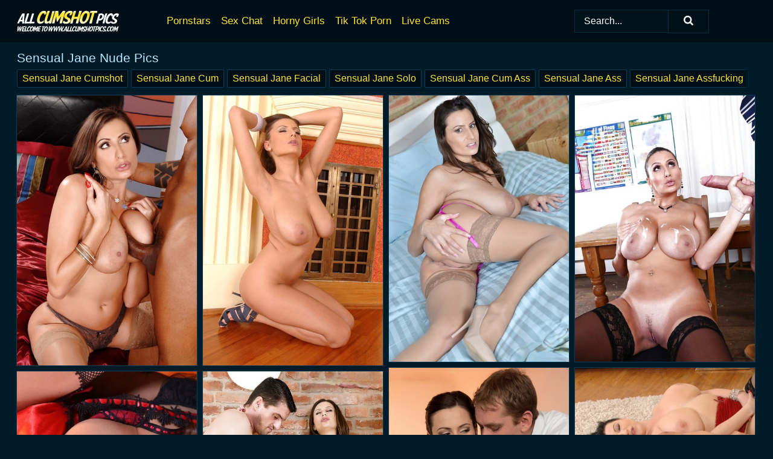

--- FILE ---
content_type: text/html; charset=UTF-8
request_url: https://allcumshotpics.com/pornstars/sensual-jane/
body_size: 17330
content:
<!doctype html><html lang="en"><head><title>Sensual Jane Nude Porn Pics - AllCumshotPics.com</title> <meta name="description" content="Browse right now through exclusive Sensual Jane nude pictures available at AllCumshotPics.com. No charge—100% FREE for 18+ visitors.">  <meta charset="utf-8"><meta http-equiv="x-ua-compatible" content="ie=edge"><meta name="viewport" content="width=device-width, initial-scale=1"><meta name="rating" content="RTA-5042-1996-1400-1577-RTA"><meta name="referrer" content="origin"><meta name="robots" content="index, follow"><meta name="document-state" content="dynamic"><meta name="revisit-after" content="1 day"><link rel="icon" type="image/png" href="https://allcumshotpics.com/favicon.png"><link rel="apple-touch-icon" href="https://allcumshotpics.com/favicon.png"><link rel="manifest" href="https://allcumshotpics.com/site.webmanifest"><link rel="canonical" href="https://allcumshotpics.com/pornstars/sensual-jane/"><link rel="preconnect" href="https://cdni.allcumshotpics.com/"><link rel="dns-prefetch" href="https://allcumshotpics.com/"><link rel="dns-prefetch" href="https://cdni.allcumshotpics.com/"> <link rel="preload" href="https://cdni.allcumshotpics.com/460/5/213/72529890/72529890_007_c01e.jpg" as="image"> <link rel="preload" as="style" href="https://allcumshotpics.com/kelsey/london.css?v=1765385810"><link rel="stylesheet" href="https://allcumshotpics.com/kelsey/london.css?v=1765385810"><link rel="stylesheet" href="https://allcumshotpics.com/css/flag-icons.min.css"><base target="_blank"/></head><body><style>h1,h3,.listing-letter{font-size:21px;font-weight:400;white-space:nowrap;overflow:hidden;text-overflow:ellipsis}h1,h3{color:#b5e7ff}.breadcrumbs,.breadcrumbs-2{font-size:21px;font-weight:400;margin-block-end:.77em;white-space:nowrap;overflow:hidden;text-overflow:ellipsis}.breadcrumbs a{font-size:21px}.breadcrumbs span,.breadcrumbs h1,.breadcrumbs h2,.breadcrumbs-2 span,.breadcrumbs-2 h1,.breadcrumbs-2 h2{display:inline;font-size:21px}.breadcrumbs span svg,.breadcrumbs-2 span svg,.underline div svg,.Underline div svg{height:18px;width:18px;margin-right:6px;margin-bottom:-2px;fill:#b5e7ff;opacity:.5}.breadcrumbs h1,.breadcrumbs h2{font-weight:400}.breadcrumbs-d{padding:0 4px}.breadcrumbs-2 h1{font-size:21px;font-weight:400}.content-info{margin-bottom:7px!important;overflow-x:auto;white-space:nowrap;position:relative;display:inline-flex}.content-info::-webkit-scrollbar,.content-categories::-webkit-scrollbar{display:none}.content-info:after{right:-1px;background-image:-o-linear-gradient(90deg,#001B2800,#001B28 15px,#001B28);background-image:linear-gradient(90deg,#001B2800,#001B28 15px,#001B28);content:'';display:block;position:absolute;top:0;bottom:0;width:25px;z-index:1;pointer-events:none}.content-categories{overflow-x:auto;white-space:nowrap;position:relative;padding-right:25px;width:100%;display:inline-flex}.content-categories a{margin:0 5px 5px 0;padding:0 8px;line-height:1.25em;border:1px solid #093c54;background-color:#000F16;text-transform:capitalize;border-radius:2px;font-size:16px;height:30px;box-sizing:border-box;overflow:hidden;display:inline-flex;align-items:center;min-width:fit-content}.content-categories a:hover{border-color:#145c7d}.wrapper{margin:0 auto;position:relative}.header-wrapper{width:100%;background-color:#000F16;z-index:500;}.header-top a{font-size:13px;color:#ffffff;line-height:2em;margin-right:10px}.header-top a:hover{color:#FFE42F001B28}.header{line-height:70px;font-size:0}.header-title{margin-top:14px;position:relative}.header-nav{display:inline-block;line-height:1.25em;position:relative;vertical-align:middle;font-size:19px}.header-nav a{display:inline-block;color:#FFE42F;padding:0 1.3em 0 0;position:relative;font-weight:400}.header-nav a:hover{color:#FFFFFF}.header-nav label{cursor:pointer;position:absolute;top:-3.7em;right:0}.header-nav span,.menu-item img,.mobile-search{transition:opacity .15s ease-in-out}.mob-menu{border-top:1px solid #032D41;border-bottom:1px solid #032D41;min-height:40px}.mob-menu ul li{text-align:center;width:33%;line-height:40px;height:40px;display:inline-block;font-size:0;float:left}.mob-menu-border{position:absolute;border-right:1px solid #032D41;right:0;height:100%}.mob-menu ul li a{font-size:16px;position:relative;width:100%;height:100%;display:block;color:#FFE42F}.mob-menu ul li a:hover{color:#FFFFFF}.mob-menu ul li img{width:16px;height:16px;opacity:.25;margin-bottom:-3px;margin-right:6px}.menu-item img{width:16px;height:16px;opacity:.25;margin-bottom:-3px;margin-right:6px}.menu-item:hover img{opacity:1}.header-submenu{background-color:#000F16;border-bottom:1px solid #093c54;line-height:34px;text-align:center}.header-submenu a{color:#FFE42F}.header-submenu a:hover{color:#FFFFFF}.header-logo{width:248px;display:inline-block;line-height:1.25em;position:relative;vertical-align:middle}.header-search{display:inline-block;line-height:1.25em;position:relative;vertical-align:middle;text-align:right}.header-search input{color:#ffffff;font-size:16px;line-height:16px;padding:9px 15px;background-color:#00121A;border:1px solid #032D41;box-sizing:border-box}.header-search input:focus{background-color:#001017}.clear:before,.clear:after{content:"";display:block;line-height:0}.clear:after{clear:both}#open,.mobile-menu,.search__result--hidden{display:none}.mobile-search svg,.mobile-menu svg{width:23px;height:23px;fill:#ffffff}.mobile-search{display:none;cursor:pointer;position:relative;width:23px;height:23px;background-size:cover;opacity:.7;float:right;top:19px;right:38px}.mobile-search:hover{opacity:.3}.search-button{position:absolute;top:0;right:0;background-color:#001017;border:1px solid #032D41;box-sizing:border-box;padding:0 25px;cursor:pointer;height:39px}.search-button:hover{background-color:#000D13}.search-button span{height:100%}.search-button svg{width:16px;height:16px;fill:#ffffff;padding-top:50%;margin-top:1px}.search-label{background-size:cover;position:absolute;left:11px;top:10px;width:16px;height:16px;opacity:0.3}.search-label svg{width:16px;height:16px;fill:#ffffff}#search-form{position:relative}.search__result{display:block;border-bottom:1px solid #032D41;width:372px;position:absolute;z-index:999999;right:0;margin-top:0;padding:0;background-color:#001017;border-left:1px solid #032D41;border-right:1px solid #032D41}.search__result a{display:block;font-size:16px;line-height:36px;padding:0 5px 0 15px;color:#FFE42F001B28}.search__result li span{padding-left:15px;color:#ffffff;opacity:.4}.no-bg-hover{background-color:#001017!important}.no-bg-hover:hover{background-color:#001017!important}.search__result li a span{color:#ffffff;padding:0;opacity:1}.search__result li{width:100%;height:36px;margin:0;color:#FFE42F;font-size:16px;line-height:36px;text-align:left;overflow:hidden}.search__result li:hover{background-color:#000D13}.search__result li:hover a{color:#FFFFFF}.underline{border-bottom:1px solid #093c54;margin-bottom:8px!important}.underline div{font-size:21px;margin-block-end:1em;margin-block-start:1em;font-weight:400}@media screen and (min-width:240px) and (max-width:317px){.wrapper{width:220px}.search__result{width:218px}}@media screen and (min-width:318px) and (max-width:359px){.wrapper{width:300px}.search__result{width:298px}}@media screen and (min-width:360px) and (max-width:374px){.wrapper{width:342px}.search__result{width:340px}}@media screen and (min-width:375px) and (max-width:533px){.wrapper{width:357px}.search__result{width:355px}}@media screen and (min-width:534px) and (max-width:567px){.wrapper{width:512px}.search__result{width:510px}}@media screen and (min-width:568px) and (max-width:625px){.wrapper{width:548px}.search__result{width:546px}}@media screen and (min-width:626px) and (max-width:666px){.wrapper{width:608px}.search__result{width:606px}}@media screen and (min-width:667px) and (max-width:719px){.wrapper{width:644px}.search__result{width:642px}}@media screen and (min-width:720px) and (max-width:767px){.wrapper{width:698px}.search__result{width:696px}}@media screen and (min-width:768px) and (max-width:799px){.wrapper{width:745px}.search__result{width:743px}}@media screen and (min-width:800px) and (max-width:899px){.wrapper{width:781px}.search__result{width:779px}}@media screen and (min-width:900px) and (max-width:933px){.wrapper{width:880px}.search__result{width:878px}}@media screen and (min-width:934px) and (max-width:1023px){.wrapper{width:916px}.search__result{width:914px}}@media screen and (min-width:1024px) and (max-width:1241px){.wrapper{width:1006px}.search__result{width:1004px}.header-search,.header-search input{width:300px}}@media screen and (min-width:1242px) and (max-width:1359px){.wrapper{width:1224px}.search__result{width:298px}.header-nav{width:675px;font-size:17px}.header-nav a{padding:0 1em 0 0}}@media screen and (min-width:1360px) and (max-width:1439px){.wrapper{width:1332px}.search__result{width:325px}.header-logo{width:268px}.header-nav{width:736px;font-size:17px}.header-search,.header-search input{width:327px}}@media screen and (min-width:1440px) and (max-width:1504px){.wrapper{width:1412px}.search__result{width:421px}.header-logo{width:285px}.header-nav{width:703px;font-size:17px}.header-search,.header-search input{width:423px}}@media screen and (min-width:1505px) and (max-width:1549px){.wrapper{width:1487px}.search__result{width:486px}.header-nav{width:751px}.header-search,.header-search input{width:488px}}@media screen and (min-width:1550px) and (max-width:1599px){.wrapper{width:1532px}.search__result{width:486px}.header-nav{width:796px}.header-search,.header-search input{width:488px}}@media screen and (min-width:1600px) and (max-width:1867px){.wrapper{width:1570px}.search__result{width:514px}.header-logo{width:225px}.header-nav{width:829px}.header-search,.header-search input{width:516px}}@media screen and (min-width:1868px){.wrapper{width:1840px}.search__result{width:606px}.header-nav{width:984px}.header-search,.header-search input{width:608px}}@media screen and (max-width:1279px){.header-wrapper{position:relative}.header{line-height:1.25em;padding:5px 0 0 0}.header-logo{width:100%;height:50px}.header-logo img{margin-top:12px}.header-nav{width:100%;font-size:19px}.header-nav span{position:relative;width:23px;height:23px;background-size:cover;opacity:.7;top:19px}input[type=checkbox]:checked+.header-menu{height:auto}.header-menu{height:0;margin-bottom:10px;margin-top:5px;overflow:hidden;transition:height .15s ease}.header-menu a{padding:0;display:block;border-top:solid 1px #032D41;line-height:45px}.header-search{display:none}.header-search{height:50px}.header-search,.header-search input{width:100%}.mobile-menu{display:block;margin-top:20px}.mobile-search{display:block}}@media screen and (min-width:1280px){.header-nav a{display:table-cell;height:70px;vertical-align:middle}.mob-menu{display:none}.nav-primary li{display:table-cell;height:70px;vertical-align:middle}}@media screen and (min-width:320px) and (max-width:767px){#search-form{height:40px}}</style><header class="header-wrapper"><div class="wrapper"><div class="header"><div class="header-logo"><a href="https://allcumshotpics.com/" title="Huge Cumshot Pics" target="_self"><img src="https://allcumshotpics.com/img/logo.png" alt="Huge Cumshot Pics" width="169" height="36"></a><span class="mobile-search"><svg version="1.0" xmlns="https://www.w3.org/2000/svg" xmlns:xlink="https://www.w3.org/1999/xlink" x="0px" y="0px" viewBox="0 0 512 512" xml:space="preserve"><path d="M506.2,449.2L400.3,343.3c-3.9-3.9-3.9-7.8-2-11.8c21.6-33.3,33.3-72.6,33.3-115.7C431.7,96.1,335.6,0,215.9,0 S0.1,96.1,0.1,215.8s96.1,215.8,215.8,215.8c43.2,0,82.4-11.8,115.7-33.3c3.9-2,9.8-2,11.8,2l105.9,105.9c7.8,7.8,19.6,7.8,27.5,0 l27.5-27.5C514.1,468.8,514.1,457.1,506.2,449.2z M217.9,353.1c-76.5,0-137.3-60.8-137.3-137.3S141.4,78.5,217.9,78.5 s137.3,60.8,137.3,137.3S294.4,353.1,217.9,353.1L217.9,353.1z"/></svg></span></div><div class="header-nav"><label for="open"><span class="mobile-menu"><svg version="1.0" xmlns="https://www.w3.org/2000/svg" xmlns:xlink="https://www.w3.org/1999/xlink" x="0px" y="0px" viewBox="0 0 512 512" xml:space="preserve"><g><path d="M512,64c0-12.8-8.5-21.3-21.3-21.3H21.3C8.5,42.7,0,51.2,0,64v42.7C0,119.5,8.5,128,21.3,128h469.3 c12.8,0,21.3-8.5,21.3-21.3V64z"/><path d="M512,234.7c0-12.8-8.5-21.3-21.3-21.3H21.3C8.5,213.3,0,221.9,0,234.7v42.7c0,12.8,8.5,21.3,21.3,21.3h469.3 c12.8,0,21.3-8.5,21.3-21.3V234.7z"/><path d="M512,405.3c0-12.8-8.5-21.3-21.3-21.3H21.3C8.5,384,0,392.5,0,405.3V448c0,12.8,8.5,21.3,21.3,21.3h469.3 c12.8,0,21.3-8.5,21.3-21.3V405.3z"/></g></svg></span></label><input type="checkbox" name="menu-checkbox" id="open"><nav class="header-menu"><ul class="nav-primary"><li><a href="https://allcumshotpics.com/pornstars/" title="Pornstars" target="_self" class="menu-item">Pornstars</a></li><li><a href="https://allcumshotpics.com/sex-chat/" title="Sex Chat" target="_self" class="menu-item">Sex Chat</a></li><li><a href="https://allcumshotpics.com/to/horny-girls/" title="Horny Girls" target="_blank" class="menu-item" id="menutab1">Horny Girls</a></li><li><a href="https://allcumshotpics.com/to/jerk-n-cum/" title="Tik Tok Porn" target="_blank" class="menu-item" id="menutab2">Tik Tok Porn</a></li><li><a href="https://allcumshotpics.com/to/live-cams/" title="Live Cams" target="_blank" class="menu-item" id="menutab3"></a></li><script>
                          var userLang = navigator.language || navigator.userLanguage;
                          var link = document.getElementById("menutab3");
                          if (userLang.toLowerCase().startsWith("de")) {
                            if (link) {
                              link.textContent = "Amateur Cams";
                            }
                          } else {
                            link.textContent = "Live Cams";
                          }
                        </script></ul></nav></div><div class="header-search"><form action="/search/" id="search-form" target="_self"><input placeholder="Search..." id="search" class="search-input"><ul id="search-results" class="search__result--hidden"></ul><a href="/search/" aria-label="Search" class="search-button" title="" target="_self"><span><svg version="1.0" xmlns="https://www.w3.org/2000/svg" xmlns:xlink="https://www.w3.org/1999/xlink" x="0px" y="0px" viewBox="0 0 512 512" xml:space="preserve"><path d="M506.2,449.2L400.3,343.3c-3.9-3.9-3.9-7.8-2-11.8c21.6-33.3,33.3-72.6,33.3-115.7C431.7,96.1,335.6,0,215.9,0 S0.1,96.1,0.1,215.8s96.1,215.8,215.8,215.8c43.2,0,82.4-11.8,115.7-33.3c3.9-2,9.8-2,11.8,2l105.9,105.9c7.8,7.8,19.6,7.8,27.5,0 l27.5-27.5C514.1,468.8,514.1,457.1,506.2,449.2z M217.9,353.1c-76.5,0-137.3-60.8-137.3-137.3S141.4,78.5,217.9,78.5 s137.3,60.8,137.3,137.3S294.4,353.1,217.9,353.1L217.9,353.1z"/></svg></span></a></form></div></div></div><div class="mob-menu clear"><ul></ul></div></header><!-- <div class="mob1"></div> --><div class="wrapper header-title"><noscript><div style="background-color: #E34449; color: #FFFFFF; text-align: center; font-size: 16px; line-height: 22px; display: block; padding: 10px; border-radius: 3px;">JavaScript is required for this website. Please turn it on in your browser and reload the page.</div></noscript><div class="breadcrumbs" style="margin-bottom: 7px !important;"><h1>Sensual Jane Nude Pics</h1></div><div class="wrapper content-info"><div class="content-categories"><a href="https://allcumshotpics.com/search/sensual-jane-cumshot/" title="Sensual Jane Cumshot" target="_self">Sensual Jane Cumshot</a><a href="https://allcumshotpics.com/search/sensual-jane-cum/" title="Sensual Jane Cum" target="_self">Sensual Jane Cum</a><a href="https://allcumshotpics.com/search/sensual-jane-facial/" title="Sensual Jane Facial" target="_self">Sensual Jane Facial</a><a href="https://allcumshotpics.com/search/sensual-jane-solo/" title="Sensual Jane Solo" target="_self">Sensual Jane Solo</a><a href="https://allcumshotpics.com/search/sensual-jane-cum-ass/" title="Sensual Jane Cum Ass" target="_self">Sensual Jane Cum Ass</a><a href="https://allcumshotpics.com/search/sensual-jane-ass/" title="Sensual Jane Ass" target="_self">Sensual Jane Ass</a><a href="https://allcumshotpics.com/search/sensual-jane-assfucking/" title="Sensual Jane Assfucking" target="_self">Sensual Jane Assfucking</a></div></div><script>
        var relatedElement = document.querySelector(".content-categories");
        if (relatedElement.innerHTML === "") {
            relatedElement.parentNode.style.display = "none";
            var breadcrumbsElement = document.querySelector(".breadcrumbs");
            breadcrumbsElement.style.removeProperty("margin-bottom");
        }
    </script><div class="related-tags"></div></div><div class="wrapper"><div class="m-content clear"><ul class="container clear" id="container"><script>
                var container = document.querySelector('#container');
                container.style.opacity = '0';
                // container.style.height = '0';
            </script> <li><a href='https://allcumshotpics.com/pics/big-boobed-euro-mom-sensual-jane-having-interracial-sex-in-stockings-72529890/' title='Big boobed Euro mom Sensual Jane having interracial sex in stockings 72529890' target="_blank"><img src='[data-uri]' data-src='https://cdni.allcumshotpics.com/460/5/213/72529890/72529890_007_c01e.jpg' alt='Big boobed Euro mom Sensual Jane having interracial sex in stockings 72529890' width='300' height='450'></a></li><li><a href='https://allcumshotpics.com/pics/solo-model-sensual-jane-puts-her-beautiful-breasts-on-display-15221388/' title='Solo model Sensual Jane puts her beautiful breasts on display 15221388' target="_blank"><img src='[data-uri]' data-src='https://cdni.allcumshotpics.com/460/1/16/15221388/15221388_009_3370.jpg' alt='Solo model Sensual Jane puts her beautiful breasts on display 15221388' width='300' height='450'></a></li><li><a href='https://allcumshotpics.com/pics/stocking-and-garter-attired-mature-solo-girl-sensual-jane-baring-big-boobs-95859634/' title='Stocking and garter attired mature solo girl Sensual Jane baring big boobs 95859634' target="_blank"><img src='[data-uri]' data-src='https://cdni.allcumshotpics.com/460/5/207/95859634/95859634_009_b289.jpg' alt='Stocking and garter attired mature solo girl Sensual Jane baring big boobs 95859634' width='300' height='444'></a></li><li><a href='https://allcumshotpics.com/pics/sensual-jane-is-giving-a-nasty-deep-blowjob-in-the-classroom-58003793/' title='Sensual Jane is giving a nasty deep blowjob in the classroom! 58003793' target="_blank"><img src='[data-uri]' data-src='https://cdni.allcumshotpics.com/460/5/150/58003793/58003793_016_22ce.jpg' alt='Sensual Jane is giving a nasty deep blowjob in the classroom! 58003793' width='300' height='444'></a></li><li><a href='https://allcumshotpics.com/pics/milf-sensual-jane-gives-into-pool-instructors-advances-and-tit-fucks-him-43937473/' title='MILF Sensual Jane gives into pool instructor&#39;s advances and tit fucks him 43937473' target="_blank"><img src='[data-uri]' data-src='https://cdni.allcumshotpics.com/460/1/308/43937473/43937473_004_b620.jpg' alt='MILF Sensual Jane gives into pool instructor&#39;s advances and tit fucks him 43937473' width='300' height='450'></a></li><li><a href='https://allcumshotpics.com/pics/euro-milfs-sensual-jane-shione-cooper-kora-have-fun-with-their-nice-melons-11815475/' title='Euro MILFs Sensual Jane, Shione Cooper & Kora have fun with their nice melons 11815475' target="_blank"><img src='[data-uri]' data-src='https://cdni.allcumshotpics.com/460/5/237/11815475/11815475_015_51ee.jpg' alt='Euro MILFs Sensual Jane, Shione Cooper & Kora have fun with their nice melons 11815475' width='300' height='450'></a></li><li><a href='https://allcumshotpics.com/pics/busty-solo-girl-sensual-jane-masturbates-in-her-halloween-costume-64909924/' title='Busty solo girl Sensual Jane masturbates in her Halloween costume 64909924' target="_blank"><img src='[data-uri]' data-src='https://cdni.allcumshotpics.com/460/1/278/64909924/64909924_008_baed.jpg' alt='Busty solo girl Sensual Jane masturbates in her Halloween costume 64909924' width='300' height='450'></a></li><li><a href='https://allcumshotpics.com/pics/sensual-jane-delights-with-large-dick-for-each-of-her-wet-holes-56276272/' title='Sensual Jane delights with large dick for each of her wet holes 56276272' target="_blank"><img src='[data-uri]' data-src='https://cdni.allcumshotpics.com/460/5/235/56276272/56276272_010_ca8b.jpg' alt='Sensual Jane delights with large dick for each of her wet holes 56276272' width='300' height='444'></a></li><li><a href='https://allcumshotpics.com/pics/euro-slut-sensual-puts-her-big-tits-forward-as-she-rides-her-guys-big-dick-22611057/' title='Euro slut Sensual puts her big tits forward as she rides her guy&#39;s big dick 22611057' target="_blank"><img src='[data-uri]' data-src='https://cdni.allcumshotpics.com/460/1/305/22611057/22611057_010_dc5d.jpg' alt='Euro slut Sensual puts her big tits forward as she rides her guy&#39;s big dick 22611057' width='300' height='450'></a></li><li><a href='https://allcumshotpics.com/pics/busty-sensual-jane-has-some-lesbian-fun-with-her-juggy-friend-in-sauna-89720973/' title='Busty Sensual Jane has some lesbian fun with her juggy friend in sauna 89720973' target="_blank"><img src='[data-uri]' data-src='https://cdni.allcumshotpics.com/460/5/88/89720973/89720973_015_9669.jpg' alt='Busty Sensual Jane has some lesbian fun with her juggy friend in sauna 89720973' width='300' height='450'></a></li><li><a href='https://allcumshotpics.com/pics/big-titted-milf-sensual-jane-spreads-her-legs-for-pussy-lick-and-fuck-17782282/' title='Big titted MILF Sensual Jane spreads her legs for pussy lick and fuck 17782282' target="_blank"><img src='[data-uri]' data-src='https://cdni.allcumshotpics.com/460/5/25/17782282/17782282_010_a502.jpg' alt='Big titted MILF Sensual Jane spreads her legs for pussy lick and fuck 17782282' width='300' height='444'></a></li><li><a href='https://allcumshotpics.com/pics/sexy-milf-pornstar-with-huge-melons-sensual-jane-spreading-her-ass-42188468/' title='Sexy milf pornstar with huge melons Sensual Jane spreading her ass 42188468' target="_blank"><img src='[data-uri]' data-src='https://cdni.allcumshotpics.com/460/5/122/42188468/42188468_001_1c4e.jpg' alt='Sexy milf pornstar with huge melons Sensual Jane spreading her ass 42188468' width='300' height='444'></a></li><li><a href='https://allcumshotpics.com/pics/busty-babe-sensual-jane-is-into-hot-lesbian-action-with-her-friend-52042356/' title='Busty babe Sensual Jane is into hot lesbian action with her friend 52042356' target="_blank"><img src='[data-uri]' data-src='https://cdni.allcumshotpics.com/460/5/41/52042356/52042356_006_cd74.jpg' alt='Busty babe Sensual Jane is into hot lesbian action with her friend 52042356' width='300' height='450'></a></li><li><a href='https://allcumshotpics.com/pics/oiled-milf-sensual-jane-is-posing-in-sexy-bikini-at-her-pool-15174975/' title='Oiled milf Sensual Jane is posing in sexy bikini at her pool 15174975' target="_blank"><img src='[data-uri]' data-src='https://cdni.allcumshotpics.com/460/5/134/15174975/15174975_015_bf7f.jpg' alt='Oiled milf Sensual Jane is posing in sexy bikini at her pool 15174975' width='300' height='444'></a></li><li><a href='https://allcumshotpics.com/pics/clothed-milf-sensual-jane-baring-hooters-after-seducing-man-while-playing-pool-79991125/' title='Clothed MILF Sensual Jane baring hooters after seducing man while playing pool 79991125' target="_blank"><img src='[data-uri]' data-src='https://cdni.allcumshotpics.com/460/1/306/79991125/79991125_006_221d.jpg' alt='Clothed MILF Sensual Jane baring hooters after seducing man while playing pool 79991125' width='300' height='450'></a></li><li><a href='https://allcumshotpics.com/pics/mom-and-daughter-threesome-with-busty-beauties-nora-and-sensual-jane-65336303/' title='Mom and daughter threesome with busty beauties Nora and Sensual Jane 65336303' target="_blank"><img src='[data-uri]' data-src='https://cdni.allcumshotpics.com/460/5/200/65336303/65336303_001_9702.jpg' alt='Mom and daughter threesome with busty beauties Nora and Sensual Jane 65336303' width='300' height='444'></a></li><li><a href='https://allcumshotpics.com/pics/horny-milf-sensual-jane-giving-double-handjob-with-big-tits-bared-90138474/' title='Horny MILF Sensual Jane giving double handjob with big tits bared 90138474' target="_blank"><img src='[data-uri]' data-src='https://cdni.allcumshotpics.com/460/1/306/90138474/90138474_009_ddfd.jpg' alt='Horny MILF Sensual Jane giving double handjob with big tits bared 90138474' width='300' height='450'></a></li><li><a href='https://allcumshotpics.com/pics/accommodating-secretary-gets-a-huge-load-of-bosss-cum-on-her-massive-tits-36823426/' title='Accommodating secretary gets a huge load of boss&#39;s cum on her massive tits 36823426' target="_blank"><img src='[data-uri]' data-src='https://cdni.allcumshotpics.com/460/1/307/36823426/36823426_008_8ff8.jpg' alt='Accommodating secretary gets a huge load of boss&#39;s cum on her massive tits 36823426' width='300' height='450'></a></li><li><a href='https://allcumshotpics.com/pics/busty-euro-mom-sensual-jane-sliding-panties-aside-to-expose-trimmed-muff-81609412/' title='Busty Euro mom Sensual Jane sliding panties aside to expose trimmed muff 81609412' target="_blank"><img src='[data-uri]' data-src='https://cdni.allcumshotpics.com/460/5/210/81609412/81609412_006_f303.jpg' alt='Busty Euro mom Sensual Jane sliding panties aside to expose trimmed muff 81609412' width='300' height='196'></a></li><li><a href='https://allcumshotpics.com/pics/busty-brunette-cougar-in-sexy-lingerie-gets-her-orgasmic-twat-pounded-50025094/' title='Busty brunette cougar in sexy lingerie gets her orgasmic twat pounded 50025094' target="_blank"><img src='[data-uri]' data-src='https://cdni.allcumshotpics.com/460/1/72/50025094/50025094_006_d935.jpg' alt='Busty brunette cougar in sexy lingerie gets her orgasmic twat pounded 50025094' width='300' height='444'></a></li><li><a href='https://allcumshotpics.com/pics/latina-milf-sensual-jane-taking-cumshot-on-great-tits-after-big-cock-fuck-70148554/' title='Latina MILF Sensual Jane taking cumshot on great tits after big cock fuck 70148554' target="_blank"><img src='[data-uri]' data-src='https://cdni.allcumshotpics.com/460/5/221/70148554/70148554_014_4294.jpg' alt='Latina MILF Sensual Jane taking cumshot on great tits after big cock fuck 70148554' width='300' height='450'></a></li><li><a href='https://allcumshotpics.com/pics/busty-milf-ane-looses-her-huge-tits-with-massive-nipples-rubs-her-pussy-74824240/' title='Busty MILF ane looses her huge tits with massive nipples & rubs her pussy 74824240' target="_blank"><img src='[data-uri]' data-src='https://cdni.allcumshotpics.com/460/1/309/74824240/74824240_010_253a.jpg' alt='Busty MILF ane looses her huge tits with massive nipples & rubs her pussy 74824240' width='300' height='450'></a></li><li><a href='https://allcumshotpics.com/pics/busty-housewife-sensual-jane-opens-bath-robe-and-displays-huge-natural-tits-38475217/' title='Busty housewife Sensual Jane opens bath robe and displays huge natural tits 38475217' target="_blank"><img src='[data-uri]' data-src='https://cdni.allcumshotpics.com/460/5/176/38475217/38475217_004_57fb.jpg' alt='Busty housewife Sensual Jane opens bath robe and displays huge natural tits 38475217' width='300' height='450'></a></li><li><a href='https://allcumshotpics.com/pics/sensual-milf-brunette-sensual-jane-is-demonstrating-her-naked-shape-91094792/' title='Sensual milf brunette Sensual Jane is demonstrating her naked shape 91094792' target="_blank"><img src='[data-uri]' data-src='https://cdni.allcumshotpics.com/460/5/162/91094792/91094792_006_48b5.jpg' alt='Sensual milf brunette Sensual Jane is demonstrating her naked shape 91094792' width='300' height='444'></a></li><li><a href='https://allcumshotpics.com/pics/big-titted-maid-sensual-jane-pleasures-her-employer-with-oral-and-vaginal-sex-62149500/' title='Big titted maid Sensual Jane pleasures her employer with oral and vaginal sex 62149500' target="_blank"><img src='[data-uri]' data-src='https://cdni.allcumshotpics.com/460/1/293/62149500/62149500_003_5892.jpg' alt='Big titted maid Sensual Jane pleasures her employer with oral and vaginal sex 62149500' width='300' height='450'></a></li><li><a href='https://allcumshotpics.com/pics/stepmom-and-stepdaughter-threesome-with-busty-girls-nora-and-sensual-jane-18000517/' title='Step-mom and step-daughter threesome with busty girls Nora and Sensual Jane 18000517' target="_blank"><img src='[data-uri]' data-src='https://cdni.allcumshotpics.com/460/5/200/18000517/18000517_006_ff3b.jpg' alt='Step-mom and step-daughter threesome with busty girls Nora and Sensual Jane 18000517' width='300' height='444'></a></li><li><a href='https://allcumshotpics.com/pics/a-variety-of-exgirlfriends-have-their-private-nudes-uploaded-for-all-to-see-25197225/' title='A variety of ex-girlfriends have their private nudes uploaded for all to see 25197225' target="_blank"><img src='[data-uri]' data-src='https://cdni.allcumshotpics.com/460/1/304/25197225/25197225_007_18af.jpg' alt='A variety of ex-girlfriends have their private nudes uploaded for all to see 25197225' width='300' height='398'></a></li><li><a href='https://allcumshotpics.com/pics/hot-brunette-milf-jane-reveals-her-giant-tits-and-her-trimmed-cunt-71205308/' title='Hot brunette MILF Jane reveals her giant tits and her trimmed cunt 71205308' target="_blank"><img src='[data-uri]' data-src='https://cdni.allcumshotpics.com/460/1/305/71205308/71205308_005_c345.jpg' alt='Hot brunette MILF Jane reveals her giant tits and her trimmed cunt 71205308' width='300' height='450'></a></li><li><a href='https://allcumshotpics.com/pics/busty-lesbians-candy-alexa-sensual-jane-playing-with-their-anal-toys-37942582/' title='Busty lesbians Candy Alexa & Sensual Jane playing with their anal toys 37942582' target="_blank"><img src='[data-uri]' data-src='https://cdni.allcumshotpics.com/460/5/62/37942582/37942582_008_a936.jpg' alt='Busty lesbians Candy Alexa & Sensual Jane playing with their anal toys 37942582' width='300' height='196'></a></li><li><a href='https://allcumshotpics.com/pics/dykes-sensual-jane-and-kyra-hot-fondle-large-tits-and-hard-nipples-in-bath-82125110/' title='Dykes Sensual Jane and Kyra Hot fondle large tits and hard nipples in bath 82125110' target="_blank"><img src='[data-uri]' data-src='https://cdni.allcumshotpics.com/460/5/218/82125110/82125110_011_f9e7.jpg' alt='Dykes Sensual Jane and Kyra Hot fondle large tits and hard nipples in bath 82125110' width='300' height='444'></a></li><li><a href='https://allcumshotpics.com/pics/office-worker-sensual-jane-gets-her-ass-fucked-at-work-by-coworker-80918205/' title='Office worker Sensual Jane gets her ass fucked at work by co-worker 80918205' target="_blank"><img src='[data-uri]' data-src='https://cdni.allcumshotpics.com/460/5/171/80918205/80918205_004_be53.jpg' alt='Office worker Sensual Jane gets her ass fucked at work by co-worker 80918205' width='300' height='450'></a></li><li><a href='https://allcumshotpics.com/pics/busty-milf-sensual-jane-takes-off-her-sexy-pink-blouse-on-sofa-57543162/' title='Busty milf Sensual Jane takes off her sexy pink blouse on sofa 57543162' target="_blank"><img src='[data-uri]' data-src='https://cdni.allcumshotpics.com/460/5/157/57543162/57543162_009_4a22.jpg' alt='Busty milf Sensual Jane takes off her sexy pink blouse on sofa 57543162' width='300' height='450'></a></li><li><a href='https://allcumshotpics.com/pics/big-titted-milf-sensual-jane-removes-a-revealing-dress-while-having-sex-27022474/' title='Big titted MILF Sensual Jane removes a revealing dress while having sex 27022474' target="_blank"><img src='[data-uri]' data-src='https://cdni.allcumshotpics.com/460/1/256/27022474/27022474_015_53d8.jpg' alt='Big titted MILF Sensual Jane removes a revealing dress while having sex 27022474' width='300' height='450'></a></li><li><a href='https://allcumshotpics.com/pics/posh-milf-sensual-jane-scores-cum-on-her-huge-tits-after-cock-riding-62741469/' title='Posh MILF Sensual Jane scores cum on her huge tits after cock riding 62741469' target="_blank"><img src='[data-uri]' data-src='https://cdni.allcumshotpics.com/460/5/31/62741469/62741469_006_9428.jpg' alt='Posh MILF Sensual Jane scores cum on her huge tits after cock riding 62741469' width='300' height='450'></a></li><li><a href='https://allcumshotpics.com/pics/appetizing-pornstar-milf-sensual-jane-oils-her-delicious-huge-melons-99679250/' title='Appetizing pornstar milf Sensual Jane oils her delicious huge melons 99679250' target="_blank"><img src='[data-uri]' data-src='https://cdni.allcumshotpics.com/460/5/122/99679250/99679250_002_2238.jpg' alt='Appetizing pornstar milf Sensual Jane oils her delicious huge melons 99679250' width='300' height='444'></a></li><li><a href='https://allcumshotpics.com/pics/ravishing-milf-gets-fucked-by-a-hung-doctor-for-cum-on-her-big-jugs-13299456/' title='Ravishing MILF gets fucked by a hung doctor for cum on her big jugs 13299456' target="_blank"><img src='[data-uri]' data-src='https://cdni.allcumshotpics.com/460/5/116/13299456/13299456_012_f57a.jpg' alt='Ravishing MILF gets fucked by a hung doctor for cum on her big jugs 13299456' width='300' height='450'></a></li><li><a href='https://allcumshotpics.com/pics/beautiful-milf-sensual-jane-toying-massive-big-tits-and-horny-naked-beaver-84160470/' title='Beautiful MILF Sensual Jane toying massive big tits and horny naked beaver 84160470' target="_blank"><img src='[data-uri]' data-src='https://cdni.allcumshotpics.com/460/1/20/84160470/84160470_010_869a.jpg' alt='Beautiful MILF Sensual Jane toying massive big tits and horny naked beaver 84160470' width='300' height='450'></a></li><li><a href='https://allcumshotpics.com/pics/huge-tit-brunette-milf-jane-fucked-in-her-pussy-and-has-cum-on-tits-40413290/' title='Huge tit brunette milf Jane fucked in her pussy and has cum on tits 40413290' target="_blank"><img src='[data-uri]' data-src='https://cdni.allcumshotpics.com/460/5/129/40413290/40413290_009_8288.jpg' alt='Huge tit brunette milf Jane fucked in her pussy and has cum on tits 40413290' width='300' height='450'></a></li><li><a href='https://allcumshotpics.com/pics/busty-milf-sensual-jane-rides-a-big-dick-at-work-for-a-cumshot-on-tits-78336733/' title='Busty MILF Sensual Jane rides a big dick at work for a cumshot on tits 78336733' target="_blank"><img src='[data-uri]' data-src='https://cdni.allcumshotpics.com/460/5/171/78336733/78336733_005_1a48.jpg' alt='Busty MILF Sensual Jane rides a big dick at work for a cumshot on tits 78336733' width='300' height='450'></a></li><li><a href='https://allcumshotpics.com/pics/sensual-jane-looses-her-big-tits-for-sucking-in-steamy-mmf-threesome-18294948/' title='Sensual Jane looses her big tits for sucking in steamy MMF threesome 18294948' target="_blank"><img src='[data-uri]' data-src='https://cdni.allcumshotpics.com/460/1/169/18294948/18294948_004_abbb.jpg' alt='Sensual Jane looses her big tits for sucking in steamy MMF threesome 18294948' width='300' height='450'></a></li><li><a href='https://allcumshotpics.com/pics/stunning-milf-bombshell-with-large-tatas-sensual-jane-rides-a-big-cock-64350069/' title='Stunning MILF bombshell with large tatas Sensual Jane rides a big cock 64350069' target="_blank"><img src='[data-uri]' data-src='https://cdni.allcumshotpics.com/460/1/69/64350069/64350069_001_813e.jpg' alt='Stunning MILF bombshell with large tatas Sensual Jane rides a big cock 64350069' width='300' height='450'></a></li><li><a href='https://allcumshotpics.com/pics/big-boobed-milf-sensual-jane-riding-on-top-of-cock-before-cumshot-on-tits-73369929/' title='Big boobed MILF Sensual Jane riding on top of cock before cumshot on tits 73369929' target="_blank"><img src='[data-uri]' data-src='https://cdni.allcumshotpics.com/460/5/223/73369929/73369929_007_b726.jpg' alt='Big boobed MILF Sensual Jane riding on top of cock before cumshot on tits 73369929' width='300' height='444'></a></li><li><a href='https://allcumshotpics.com/pics/big-titted-women-sensual-jane-themis-thunder-share-a-cock-in-a-threesome-27432104/' title='Big titted women Sensual Jane & Themis Thunder share a cock in a threesome 27432104' target="_blank"><img src='[data-uri]' data-src='https://cdni.allcumshotpics.com/460/1/275/27432104/27432104_003_703d.jpg' alt='Big titted women Sensual Jane & Themis Thunder share a cock in a threesome 27432104' width='300' height='444'></a></li><li><a href='https://allcumshotpics.com/pics/big-titted-amateur-sensual-jane-gets-undressed-on-her-bed-before-fucking-25081885/' title='Big titted amateur Sensual Jane gets undressed on her bed before fucking 25081885' target="_blank"><img src='[data-uri]' data-src='https://cdni.allcumshotpics.com/460/1/309/25081885/25081885_007_64d8.jpg' alt='Big titted amateur Sensual Jane gets undressed on her bed before fucking 25081885' width='300' height='450'></a></li><li><a href='https://allcumshotpics.com/pics/big-tits-milf-sensual-jane-is-masturbating-in-her-room-with-a-black-dildo-60567792/' title='Big tits milf Sensual Jane is masturbating in her room with a black dildo 60567792' target="_blank"><img src='[data-uri]' data-src='https://cdni.allcumshotpics.com/460/5/133/60567792/60567792_013_1472.jpg' alt='Big tits milf Sensual Jane is masturbating in her room with a black dildo 60567792' width='300' height='450'></a></li><li><a href='https://allcumshotpics.com/pics/nylon-adorned-european-milf-sensual-jane-tit-fucking-big-cock-with-hooters-96304724/' title='Nylon adorned European MILF Sensual Jane tit fucking big cock with hooters 96304724' target="_blank"><img src='[data-uri]' data-src='https://cdni.allcumshotpics.com/460/5/215/96304724/96304724_016_3417.jpg' alt='Nylon adorned European MILF Sensual Jane tit fucking big cock with hooters 96304724' width='300' height='444'></a></li><li><a href='https://allcumshotpics.com/pics/huge-melons-of-sensual-jane-shaking-during-wild-fucking-action-23199216/' title='Huge melons of Sensual Jane shaking during wild fucking action 23199216' target="_blank"><img src='[data-uri]' data-src='https://cdni.allcumshotpics.com/460/5/123/23199216/23199216_014_ad54.jpg' alt='Huge melons of Sensual Jane shaking during wild fucking action 23199216' width='300' height='165'></a></li><li><a href='https://allcumshotpics.com/pics/busty-milf-and-teen-cutie-interrupt-kitchen-cooking-for-threesome-55062962/' title='Busty MILF and teen cutie interrupt kitchen cooking for threesome 55062962' target="_blank"><img src='[data-uri]' data-src='https://cdni.allcumshotpics.com/460/1/307/55062962/55062962_013_84fd.jpg' alt='Busty MILF and teen cutie interrupt kitchen cooking for threesome 55062962' width='300' height='450'></a></li><li><a href='https://allcumshotpics.com/pics/brunette-boob-model-sensual-jane-gets-undressed-at-the-office-52930412/' title='Brunette boob model Sensual Jane gets undressed at the office 52930412' target="_blank"><img src='[data-uri]' data-src='https://cdni.allcumshotpics.com/460/5/171/52930412/52930412_006_b466.jpg' alt='Brunette boob model Sensual Jane gets undressed at the office 52930412' width='300' height='450'></a></li><li><a href='https://allcumshotpics.com/pics/big-titted-milf-sensual-jane-has-sexual-relations-with-two-men-at-once-53083172/' title='Big titted MILF Sensual Jane has sexual relations with two men at once 53083172' target="_blank"><img src='[data-uri]' data-src='https://cdni.allcumshotpics.com/460/1/275/53083172/53083172_009_5a61.jpg' alt='Big titted MILF Sensual Jane has sexual relations with two men at once 53083172' width='300' height='444'></a></li><li><a href='https://allcumshotpics.com/pics/busty-babe-in-shorts-sensual-jane-goes-topless-and-licks-massive-boobs-26789581/' title='Busty babe in shorts Sensual Jane goes topless and licks massive boobs 26789581' target="_blank"><img src='[data-uri]' data-src='https://cdni.allcumshotpics.com/460/5/9/26789581/26789581_015_3b8f.jpg' alt='Busty babe in shorts Sensual Jane goes topless and licks massive boobs 26789581' width='300' height='450'></a></li><li><a href='https://allcumshotpics.com/pics/busty-office-babe-sensual-jane-lets-her-big-natural-boobs-loose-37746668/' title='Busty office babe Sensual Jane lets her big natural boobs loose 37746668' target="_blank"><img src='[data-uri]' data-src='https://cdni.allcumshotpics.com/460/5/171/37746668/37746668_016_bfd7.jpg' alt='Busty office babe Sensual Jane lets her big natural boobs loose 37746668' width='300' height='450'></a></li><li><a href='https://allcumshotpics.com/pics/busty-beauties-kyra-hot-sensual-jane-have-a-3some-inside-a-medical-clinic-16706903/' title='Busty beauties Kyra Hot & Sensual Jane have a 3some inside a medical clinic 16706903' target="_blank"><img src='[data-uri]' data-src='https://cdni.allcumshotpics.com/460/1/275/16706903/16706903_007_f510.jpg' alt='Busty beauties Kyra Hot & Sensual Jane have a 3some inside a medical clinic 16706903' width='300' height='444'></a></li><li><a href='https://allcumshotpics.com/pics/busty-european-chicks-conclude-a-4some-fuck-with-jizz-on-their-boobs-53983234/' title='Busty European chicks conclude a 4some fuck with jizz on their boobs 53983234' target="_blank"><img src='[data-uri]' data-src='https://cdni.allcumshotpics.com/460/1/305/53983234/53983234_002_7962.jpg' alt='Busty European chicks conclude a 4some fuck with jizz on their boobs 53983234' width='300' height='196'></a></li><li><a href='https://allcumshotpics.com/pics/jawdropping-sexy-european-milf-gets-fucked-and-glazed-with-cum-68815723/' title='Jaw-dropping sexy european MILF gets fucked and glazed with cum 68815723' target="_blank"><img src='[data-uri]' data-src='https://cdni.allcumshotpics.com/460/5/98/68815723/68815723_005_e0d9.jpg' alt='Jaw-dropping sexy european MILF gets fucked and glazed with cum 68815723' width='300' height='444'></a></li><li><a href='https://allcumshotpics.com/pics/beautiful-babe-milf-sensual-jane-shows-off-her-awesome-shape-17669377/' title='Beautiful babe milf Sensual Jane shows off her awesome shape 17669377' target="_blank"><img src='[data-uri]' data-src='https://cdni.allcumshotpics.com/460/5/162/17669377/17669377_016_3d50.jpg' alt='Beautiful babe milf Sensual Jane shows off her awesome shape 17669377' width='300' height='196'></a></li><li><a href='https://allcumshotpics.com/pics/fascinating-milf-with-gorgeous-big-tits-and-trimmed-pussy-sensual-jane-31059836/' title='Fascinating milf with gorgeous big tits and trimmed pussy Sensual Jane 31059836' target="_blank"><img src='[data-uri]' data-src='https://cdni.allcumshotpics.com/460/5/123/31059836/31059836_001_1fc3.jpg' alt='Fascinating milf with gorgeous big tits and trimmed pussy Sensual Jane 31059836' width='300' height='450'></a></li><li><a href='https://allcumshotpics.com/pics/clothed-milf-sensual-jane-bares-her-big-natural-tits-at-the-kitchen-table-57365396/' title='Clothed MILF Sensual Jane bares her big natural tits at the kitchen table 57365396' target="_blank"><img src='[data-uri]' data-src='https://cdni.allcumshotpics.com/460/1/40/57365396/57365396_016_7337.jpg' alt='Clothed MILF Sensual Jane bares her big natural tits at the kitchen table 57365396' width='300' height='450'></a></li><li><a href='https://allcumshotpics.com/pics/cute-cheerleader-sensual-jane-fondling-her-huge-natural-juggs-87585054/' title='Cute cheerleader Sensual Jane fondling her huge natural juggs 87585054' target="_blank"><img src='[data-uri]' data-src='https://cdni.allcumshotpics.com/460/5/183/87585054/87585054_013_3a26.jpg' alt='Cute cheerleader Sensual Jane fondling her huge natural juggs 87585054' width='300' height='450'></a></li><li><a href='https://allcumshotpics.com/pics/tall-milf-sensual-jane-fucks-and-gives-titjob-for-her-fucker-17723063/' title='Tall milf Sensual Jane fucks and gives titjob for her fucker 17723063' target="_blank"><img src='[data-uri]' data-src='https://cdni.allcumshotpics.com/460/5/157/17723063/17723063_014_c172.jpg' alt='Tall milf Sensual Jane fucks and gives titjob for her fucker 17723063' width='300' height='450'></a></li><li><a href='https://allcumshotpics.com/pics/curvy-mom-sensual-jane-has-her-large-natural-breasts-oiled-and-massaged-80672721/' title='Curvy mom Sensual Jane has her large natural breasts oiled and massaged 80672721' target="_blank"><img src='[data-uri]' data-src='https://cdni.allcumshotpics.com/460/5/176/80672721/80672721_006_53e6.jpg' alt='Curvy mom Sensual Jane has her large natural breasts oiled and massaged 80672721' width='300' height='450'></a></li><li><a href='https://allcumshotpics.com/pics/stunning-milf-looker-whips-out-her-big-melons-and-spreads-her-pussy-99411357/' title='Stunning MILF looker whips out her big melons and spreads her pussy 99411357' target="_blank"><img src='[data-uri]' data-src='https://cdni.allcumshotpics.com/460/1/72/99411357/99411357_012_86be.jpg' alt='Stunning MILF looker whips out her big melons and spreads her pussy 99411357' width='300' height='444'></a></li><li><a href='https://allcumshotpics.com/pics/sexy-milf-with-large-breasts-sensual-jane-has-sex-in-highheeled-shoes-99674689/' title='Sexy MILF with large breasts Sensual Jane has sex in high-heeled shoes 99674689' target="_blank"><img src='[data-uri]' data-src='https://cdni.allcumshotpics.com/460/1/200/99674689/99674689_008_e541.jpg' alt='Sexy MILF with large breasts Sensual Jane has sex in high-heeled shoes 99674689' width='300' height='196'></a></li><li><a href='https://allcumshotpics.com/pics/the-horny-and-hot-sensual-jane-puts-a-big-cock-in-her-mouth-83341308/' title='The horny and hot Sensual Jane puts a big cock in her mouth 83341308' target="_blank"><img src='[data-uri]' data-src='https://cdni.allcumshotpics.com/460/5/186/83341308/83341308_013_3dc6.jpg' alt='The horny and hot Sensual Jane puts a big cock in her mouth 83341308' width='300' height='196'></a></li><li><a href='https://allcumshotpics.com/pics/nylon-attired-euro-babe-sensual-jane-revealing-big-milf-tits-in-high-heels-76387380/' title='Nylon attired Euro babe Sensual Jane revealing big MILF tits in high heels 76387380' target="_blank"><img src='[data-uri]' data-src='https://cdni.allcumshotpics.com/460/5/205/76387380/76387380_012_8bef.jpg' alt='Nylon attired Euro babe Sensual Jane revealing big MILF tits in high heels 76387380' width='300' height='444'></a></li><li><a href='https://allcumshotpics.com/pics/wellstacked-milf-sensual-jane-undressing-and-caressing-herself-outdoor-95098560/' title='Well-stacked MILF Sensual Jane undressing and caressing herself outdoor 95098560' target="_blank"><img src='[data-uri]' data-src='https://cdni.allcumshotpics.com/460/5/95/95098560/95098560_001_612e.jpg' alt='Well-stacked MILF Sensual Jane undressing and caressing herself outdoor 95098560' width='300' height='450'></a></li><li><a href='https://allcumshotpics.com/pics/perfect-milf-with-fantastic-forms-sensual-jane-excites-us-in-a-shower-86507467/' title='Perfect milf with fantastic forms Sensual Jane excites us in a shower 86507467' target="_blank"><img src='[data-uri]' data-src='https://cdni.allcumshotpics.com/460/5/123/86507467/86507467_010_d209.jpg' alt='Perfect milf with fantastic forms Sensual Jane excites us in a shower 86507467' width='300' height='450'></a></li><li><a href='https://allcumshotpics.com/pics/european-milf-sensual-jane-freeing-big-tits-for-hardcore-sex-in-stockings-64229626/' title='European MILF Sensual Jane freeing big tits for hardcore sex in stockings 64229626' target="_blank"><img src='[data-uri]' data-src='https://cdni.allcumshotpics.com/460/5/212/64229626/64229626_011_6237.jpg' alt='European MILF Sensual Jane freeing big tits for hardcore sex in stockings 64229626' width='300' height='444'></a></li><li><a href='https://allcumshotpics.com/pics/sensual-jane-takes-off-her-tight-dress-and-shows-sexy-stockings-63161373/' title='Sensual Jane takes off her tight dress and shows sexy stockings 63161373' target="_blank"><img src='[data-uri]' data-src='https://cdni.allcumshotpics.com/460/5/150/63161373/63161373_016_f578.jpg' alt='Sensual Jane takes off her tight dress and shows sexy stockings 63161373' width='300' height='196'></a></li><li><a href='https://allcumshotpics.com/pics/solo-model-sensual-jane-releases-her-nice-melons-from-her-bra-in-blue-pumps-66255658/' title='Solo model Sensual Jane releases her nice melons from her bra in blue pumps 66255658' target="_blank"><img src='[data-uri]' data-src='https://cdni.allcumshotpics.com/460/1/31/66255658/66255658_013_0851.jpg' alt='Solo model Sensual Jane releases her nice melons from her bra in blue pumps 66255658' width='300' height='450'></a></li><li><a href='https://allcumshotpics.com/pics/european-milf-pornstar-sensual-jane-baring-huge-hooters-in-mmf-threesome-95940385/' title='European MILF pornstar Sensual Jane baring huge hooters in MMF threesome 95940385' target="_blank"><img src='[data-uri]' data-src='https://cdni.allcumshotpics.com/460/5/223/95940385/95940385_003_5049.jpg' alt='European MILF pornstar Sensual Jane baring huge hooters in MMF threesome 95940385' width='300' height='444'></a></li><li><a href='https://allcumshotpics.com/pics/leggy-mommy-sensual-jane-modeling-in-pantyhose-and-thong-in-kitchen-63431675/' title='Leggy mommy Sensual Jane modeling in pantyhose and thong in kitchen 63431675' target="_blank"><img src='[data-uri]' data-src='https://cdni.allcumshotpics.com/460/5/191/63431675/63431675_016_0234.jpg' alt='Leggy mommy Sensual Jane modeling in pantyhose and thong in kitchen 63431675' width='300' height='196'></a></li><li><a href='https://allcumshotpics.com/pics/hot-milf-sensual-jane-is-stripped-of-her-red-dress-and-lingerie-46451603/' title='Hot MILF Sensual Jane is stripped of her red dress and lingerie 46451603' target="_blank"><img src='[data-uri]' data-src='https://cdni.allcumshotpics.com/460/1/306/46451603/46451603_012_f932.jpg' alt='Hot MILF Sensual Jane is stripped of her red dress and lingerie 46451603' width='300' height='450'></a></li><li><a href='https://allcumshotpics.com/pics/sexy-secretary-sensual-jane-strips-off-her-pantyhose-and-garter-97069061/' title='Sexy secretary Sensual Jane strips off her pantyhose and garter 97069061' target="_blank"><img src='[data-uri]' data-src='https://cdni.allcumshotpics.com/460/5/171/97069061/97069061_011_3dd9.jpg' alt='Sexy secretary Sensual Jane strips off her pantyhose and garter 97069061' width='300' height='450'></a></li><li><a href='https://allcumshotpics.com/pics/milf-sensual-jane-unveils-her-huge-boobs-before-sucking-on-a-dildo-97079621/' title='MILF Sensual Jane unveils her huge boobs before sucking on a dildo 97079621' target="_blank"><img src='[data-uri]' data-src='https://cdni.allcumshotpics.com/460/1/30/97079621/97079621_014_7641.jpg' alt='MILF Sensual Jane unveils her huge boobs before sucking on a dildo 97079621' width='300' height='450'></a></li><li><a href='https://allcumshotpics.com/pics/chesty-euro-chicks-themis-thunder-and-sensual-jane-tit-fucking-in-stockings-81259424/' title='Chesty Euro chicks Themis Thunder and Sensual Jane tit fucking in stockings 81259424' target="_blank"><img src='[data-uri]' data-src='https://cdni.allcumshotpics.com/460/5/212/81259424/81259424_003_33c9.jpg' alt='Chesty Euro chicks Themis Thunder and Sensual Jane tit fucking in stockings 81259424' width='300' height='196'></a></li><li><a href='https://allcumshotpics.com/pics/busty-european-ladies-getting-off-in-hardcore-group-sex-action-54256991/' title='Busty european ladies getting off in hardcore group sex action 54256991' target="_blank"><img src='[data-uri]' data-src='https://cdni.allcumshotpics.com/460/5/30/54256991/54256991_013_a51a.jpg' alt='Busty european ladies getting off in hardcore group sex action 54256991' width='300' height='196'></a></li><li><a href='https://allcumshotpics.com/pics/dark-haired-chick-with-big-tits-pleasures-her-guys-big-dick-26708209/' title='Dark haired chick with big tits pleasures her guy&#39;s big dick 26708209' target="_blank"><img src='[data-uri]' data-src='https://cdni.allcumshotpics.com/460/1/304/26708209/26708209_007_1c22.jpg' alt='Dark haired chick with big tits pleasures her guy&#39;s big dick 26708209' width='300' height='450'></a></li><li><a href='https://allcumshotpics.com/pics/hot-euro-babe-jasmine-black-exposing-her-comely-tits-and-firm-butt-56257802/' title='Hot euro babe Jasmine Black exposing her comely tits and firm butt 56257802' target="_blank"><img src='[data-uri]' data-src='https://cdni.allcumshotpics.com/460/5/30/56257802/56257802_010_f42d.jpg' alt='Hot euro babe Jasmine Black exposing her comely tits and firm butt 56257802' width='300' height='450'></a></li><li><a href='https://allcumshotpics.com/pics/bigbreasted-milf-in-tight-jeans-sensual-jane-delivers-tender-footjob-54311089/' title='Big-breasted milf in tight jeans Sensual Jane delivers tender footjob 54311089' target="_blank"><img src='[data-uri]' data-src='https://cdni.allcumshotpics.com/460/5/163/54311089/54311089_014_8919.jpg' alt='Big-breasted milf in tight jeans Sensual Jane delivers tender footjob 54311089' width='300' height='450'></a></li><li><a href='https://allcumshotpics.com/pics/glasses-adorned-brunette-solo-girl-sensual-jane-reveals-big-tits-in-office-61491864/' title='Glasses adorned brunette solo girl Sensual Jane reveals big tits in office 61491864' target="_blank"><img src='[data-uri]' data-src='https://cdni.allcumshotpics.com/460/5/201/61491864/61491864_013_00d5.jpg' alt='Glasses adorned brunette solo girl Sensual Jane reveals big tits in office 61491864' width='300' height='444'></a></li><li><a href='https://allcumshotpics.com/pics/european-milf-with-big-natural-tits-sensual-jane-doing-a-blowjob-84113554/' title='European milf with big natural tits Sensual Jane doing a blowjob 84113554' target="_blank"><img src='[data-uri]' data-src='https://cdni.allcumshotpics.com/460/5/134/84113554/84113554_006_282b.jpg' alt='European milf with big natural tits Sensual Jane doing a blowjob 84113554' width='300' height='444'></a></li><li><a href='https://allcumshotpics.com/pics/milf-lesbians-kora-sensual-jane-shione-cooper-expose-massive-melons-92448896/' title='MILF lesbians Kora & Sensual Jane & Shione Cooper expose massive melons 92448896' target="_blank"><img src='[data-uri]' data-src='https://cdni.allcumshotpics.com/460/1/30/92448896/92448896_008_3fe3.jpg' alt='MILF lesbians Kora & Sensual Jane & Shione Cooper expose massive melons 92448896' width='300' height='450'></a></li><li><a href='https://allcumshotpics.com/pics/milf-teacher-in-stockings-sensual-jane-gets-naughty-in-the-class-83889904/' title='MILF teacher in stockings Sensual Jane gets naughty in the class 83889904' target="_blank"><img src='[data-uri]' data-src='https://cdni.allcumshotpics.com/460/5/25/83889904/83889904_006_e3d3.jpg' alt='MILF teacher in stockings Sensual Jane gets naughty in the class 83889904' width='300' height='444'></a></li><li><a href='https://allcumshotpics.com/pics/sexy-brunette-sensual-jane-uncups-her-nice-tits-as-she-readies-to-bathe-23101290/' title='Sexy brunette Sensual Jane uncups her nice tits as she readies to bathe 23101290' target="_blank"><img src='[data-uri]' data-src='https://cdni.allcumshotpics.com/460/1/235/23101290/23101290_007_7632.jpg' alt='Sexy brunette Sensual Jane uncups her nice tits as she readies to bathe 23101290' width='300' height='450'></a></li><li><a href='https://allcumshotpics.com/pics/latina-milf-sensual-jane-gives-head-and-gets-cum-on-her-big-tits-53917648/' title='Latina milf Sensual Jane gives head and gets cum on her big tits 53917648' target="_blank"><img src='[data-uri]' data-src='https://cdni.allcumshotpics.com/460/5/160/53917648/53917648_002_fdbd.jpg' alt='Latina milf Sensual Jane gives head and gets cum on her big tits 53917648' width='300' height='444'></a></li><li><a href='https://allcumshotpics.com/pics/brunette-pornstar-with-big-tits-jane-showing-her-awesome-body-32375611/' title='Brunette pornstar with big tits Jane showing her awesome body 32375611' target="_blank"><img src='[data-uri]' data-src='https://cdni.allcumshotpics.com/460/5/137/32375611/32375611_012_c2a3.jpg' alt='Brunette pornstar with big tits Jane showing her awesome body 32375611' width='300' height='450'></a></li><li><a href='https://allcumshotpics.com/pics/big-boobed-milf-sensual-jane-gets-fucked-in-black-stockings-11052647/' title='Big boobed MILF Sensual Jane gets fucked in black stockings 11052647' target="_blank"><img src='[data-uri]' data-src='https://cdni.allcumshotpics.com/460/1/172/11052647/11052647_004_0442.jpg' alt='Big boobed MILF Sensual Jane gets fucked in black stockings 11052647' width='300' height='450'></a></li><li><a href='https://allcumshotpics.com/pics/euro-beauties-kora-sensual-jane-shione-cooper-show-off-big-all-natural-tits-90016235/' title='Euro beauties Kora, Sensual Jane & Shione Cooper show off big all natural tits 90016235' target="_blank"><img src='[data-uri]' data-src='https://cdni.allcumshotpics.com/460/5/237/90016235/90016235_015_a528.jpg' alt='Euro beauties Kora, Sensual Jane & Shione Cooper show off big all natural tits 90016235' width='300' height='196'></a></li><li><a href='https://allcumshotpics.com/pics/older-and-younger-girlfriends-ella-hughes-and-sensual-jane-give-ffm-blowjob-75563448/' title='Older and younger girlfriends Ella Hughes and Sensual Jane give FFM blowjob 75563448' target="_blank"><img src='[data-uri]' data-src='https://cdni.allcumshotpics.com/460/5/201/75563448/75563448_008_e728.jpg' alt='Older and younger girlfriends Ella Hughes and Sensual Jane give FFM blowjob 75563448' width='300' height='196'></a></li><li><a href='https://allcumshotpics.com/pics/clothed-bitch-snesual-jane-is-demonstrating-her-tight-ass-and-big-tits-42491342/' title='Clothed bitch Snesual Jane is demonstrating her tight ass and big tits 42491342' target="_blank"><img src='[data-uri]' data-src='https://cdni.allcumshotpics.com/460/5/133/42491342/42491342_010_ee77.jpg' alt='Clothed bitch Snesual Jane is demonstrating her tight ass and big tits 42491342' width='300' height='196'></a></li><li><a href='https://allcumshotpics.com/pics/busty-euro-maid-sensual-jane-posing-in-black-nylons-and-high-heels-18885523/' title='Busty Euro maid Sensual Jane posing in black nylons and high heels 18885523' target="_blank"><img src='[data-uri]' data-src='https://cdni.allcumshotpics.com/460/5/180/18885523/18885523_009_f1c9.jpg' alt='Busty Euro maid Sensual Jane posing in black nylons and high heels 18885523' width='300' height='196'></a></li><li><a href='https://allcumshotpics.com/pics/stunning-big-tit-nurse-sensual-gives-a-good-european-blowjob-50295657/' title='Stunning big tit nurse Sensual gives a good european blowjob 50295657' target="_blank"><img src='[data-uri]' data-src='https://cdni.allcumshotpics.com/460/5/129/50295657/50295657_007_b72e.jpg' alt='Stunning big tit nurse Sensual gives a good european blowjob 50295657' width='300' height='450'></a></li><li><a href='https://allcumshotpics.com/pics/alluring-latina-sensual-jane-fucks-on-sofa-with-her-hardcore-bf-45000332/' title='Alluring Latina Sensual Jane fucks on sofa with her hardcore bf 45000332' target="_blank"><img src='[data-uri]' data-src='https://cdni.allcumshotpics.com/460/5/160/45000332/45000332_016_15ff.jpg' alt='Alluring Latina Sensual Jane fucks on sofa with her hardcore bf 45000332' width='300' height='444'></a></li><li><a href='https://allcumshotpics.com/pics/stunning-big-titted-sensual-jane-masturbating-solo-licking-her-hard-nipples-18651503/' title='Stunning big titted Sensual Jane masturbating solo & licking her hard nipples 18651503' target="_blank"><img src='[data-uri]' data-src='https://cdni.allcumshotpics.com/460/1/7/18651503/18651503_007_f3f4.jpg' alt='Stunning big titted Sensual Jane masturbating solo & licking her hard nipples 18651503' width='300' height='450'></a></li><li><a href='https://allcumshotpics.com/pics/tattooed-moms-themis-thunder-and-sensual-jane-take-cumshot-on-big-tits-47161084/' title='Tattooed moms Themis Thunder and Sensual Jane take cumshot on big tits 47161084' target="_blank"><img src='[data-uri]' data-src='https://cdni.allcumshotpics.com/460/5/212/47161084/47161084_014_0ff0.jpg' alt='Tattooed moms Themis Thunder and Sensual Jane take cumshot on big tits 47161084' width='300' height='444'></a></li><li><a href='https://allcumshotpics.com/pics/busty-euro-mom-sensual-jane-taking-cumshot-on-face-after-mmf-blowjobs-13693167/' title='Busty Euro mom Sensual Jane taking cumshot on face after MMF blowjobs 13693167' target="_blank"><img src='[data-uri]' data-src='https://cdni.allcumshotpics.com/460/5/216/13693167/13693167_008_1cd2.jpg' alt='Busty Euro mom Sensual Jane taking cumshot on face after MMF blowjobs 13693167' width='300' height='196'></a></li><li><a href='https://allcumshotpics.com/pics/spicy-european-model-in-stockings-sensual-jane-is-posing-naked-18604303/' title='Spicy European model in stockings Sensual Jane is posing naked 18604303' target="_blank"><img src='[data-uri]' data-src='https://cdni.allcumshotpics.com/460/5/151/18604303/18604303_001_a7f2.jpg' alt='Spicy European model in stockings Sensual Jane is posing naked 18604303' width='300' height='450'></a></li><li><a href='https://allcumshotpics.com/pics/big-titted-milf-in-silk-stockings-strips-panties-to-spread-pussy-lips-wide-14420089/' title='Big titted MILF in silk stockings strips panties to spread pussy lips wide 14420089' target="_blank"><img src='[data-uri]' data-src='https://cdni.allcumshotpics.com/460/1/72/14420089/14420089_002_9113.jpg' alt='Big titted MILF in silk stockings strips panties to spread pussy lips wide 14420089' width='300' height='444'></a></li><li><a href='https://allcumshotpics.com/pics/curvy-brunette-milf-sensual-jane-uses-big-knockers-to-deliver-tit-fuck-16115793/' title='Curvy brunette MILF Sensual Jane uses big knockers to deliver tit fuck 16115793' target="_blank"><img src='[data-uri]' data-src='https://cdni.allcumshotpics.com/460/5/176/16115793/16115793_005_eb08.jpg' alt='Curvy brunette MILF Sensual Jane uses big knockers to deliver tit fuck 16115793' width='300' height='450'></a></li><li><a href='https://allcumshotpics.com/pics/big-breasted-mom-sensual-jane-gives-a-close-up-blowjob-at-the-office-82013662/' title='Big breasted mom Sensual Jane gives a close up blowjob at the office 82013662' target="_blank"><img src='[data-uri]' data-src='https://cdni.allcumshotpics.com/460/5/171/82013662/82013662_012_8258.jpg' alt='Big breasted mom Sensual Jane gives a close up blowjob at the office 82013662' width='300' height='450'></a></li><li><a href='https://allcumshotpics.com/pics/clothed-milf-pornstar-sensual-jane-revealing-nice-melons-before-masturbating-69099792/' title='Clothed MILF pornstar Sensual Jane revealing nice melons before masturbating 69099792' target="_blank"><img src='[data-uri]' data-src='https://cdni.allcumshotpics.com/460/5/237/69099792/69099792_001_176e.jpg' alt='Clothed MILF pornstar Sensual Jane revealing nice melons before masturbating 69099792' width='300' height='444'></a></li><li><a href='https://allcumshotpics.com/pics/tit-model-sensual-jane-plays-with-big-all-natural-boobs-while-masturbating-28714757/' title='Tit model Sensual Jane plays with big all natural boobs while masturbating 28714757' target="_blank"><img src='[data-uri]' data-src='https://cdni.allcumshotpics.com/460/5/173/28714757/28714757_007_b930.jpg' alt='Tit model Sensual Jane plays with big all natural boobs while masturbating 28714757' width='300' height='196'></a></li><li><a href='https://allcumshotpics.com/pics/tasty-milf-with-big-tits-sensual-jane-is-destined-to-have-that-dick-29587370/' title='Tasty milf with big tits Sensual Jane is destined to have that dick 29587370' target="_blank"><img src='[data-uri]' data-src='https://cdni.allcumshotpics.com/460/5/118/29587370/29587370_013_87da.jpg' alt='Tasty milf with big tits Sensual Jane is destined to have that dick 29587370' width='300' height='444'></a></li><li><a href='https://allcumshotpics.com/pics/amazing-chick-with-nice-face-sensual-jane-is-sucking-this-huge-dick-38895849/' title='Amazing chick with nice face Sensual Jane is sucking this huge dick 38895849' target="_blank"><img src='[data-uri]' data-src='https://cdni.allcumshotpics.com/460/5/162/38895849/38895849_007_c37e.jpg' alt='Amazing chick with nice face Sensual Jane is sucking this huge dick 38895849' width='300' height='196'></a></li><li><a href='https://allcumshotpics.com/pics/busty-euro-milf-sensual-jane-masturbating-spread-pussy-after-panty-removal-27652515/' title='Busty Euro MILF Sensual Jane masturbating spread pussy after panty removal 27652515' target="_blank"><img src='[data-uri]' data-src='https://cdni.allcumshotpics.com/460/5/210/27652515/27652515_006_1fbc.jpg' alt='Busty Euro MILF Sensual Jane masturbating spread pussy after panty removal 27652515' width='300' height='196'></a></li><li><a href='https://allcumshotpics.com/pics/alluring-cutie-sensual-jane-is-giving-a-deep-hot-blowjob-in-closeup-19122442/' title='Alluring cutie Sensual Jane is giving a deep hot blowjob in close-up 19122442' target="_blank"><img src='[data-uri]' data-src='https://cdni.allcumshotpics.com/460/5/150/19122442/19122442_013_9c26.jpg' alt='Alluring cutie Sensual Jane is giving a deep hot blowjob in close-up 19122442' width='300' height='444'></a></li><li><a href='https://allcumshotpics.com/pics/mature-brunette-latina-sensual-jane-freeing-big-tits-from-office-clothes-35131632/' title='Mature brunette Latina Sensual Jane freeing big tits from office clothes 35131632' target="_blank"><img src='[data-uri]' data-src='https://cdni.allcumshotpics.com/460/5/207/35131632/35131632_016_67a8.jpg' alt='Mature brunette Latina Sensual Jane freeing big tits from office clothes 35131632' width='300' height='444'></a></li><li><a href='https://allcumshotpics.com/pics/leggy-babe-sensual-jane-freeing-barefeet-from-high-heels-for-toe-sucking-25969416/' title='Leggy babe Sensual Jane freeing barefeet from high heels for toe sucking 25969416' target="_blank"><img src='[data-uri]' data-src='https://cdni.allcumshotpics.com/460/1/305/25969416/25969416_010_ab3d.jpg' alt='Leggy babe Sensual Jane freeing barefeet from high heels for toe sucking 25969416' width='300' height='450'></a></li><li><a href='https://allcumshotpics.com/pics/lesbian-milfs-candy-alexa-and-sensual-jane-are-fucking-hard-81383135/' title='Lesbian milfs Candy Alexa and Sensual Jane are fucking hard 81383135' target="_blank"><img src='[data-uri]' data-src='https://cdni.allcumshotpics.com/460/5/121/81383135/81383135_002_01a6.jpg' alt='Lesbian milfs Candy Alexa and Sensual Jane are fucking hard 81383135' width='300' height='444'></a></li><li><a href='https://allcumshotpics.com/pics/chesty-women-sensual-jane-and-kyra-hot-tit-fucking-cock-and-eating-pussy-25711266/' title='Chesty women Sensual Jane and Kyra Hot tit fucking cock and eating pussy 25711266' target="_blank"><img src='[data-uri]' data-src='https://cdni.allcumshotpics.com/460/5/198/25711266/25711266_007_783a.jpg' alt='Chesty women Sensual Jane and Kyra Hot tit fucking cock and eating pussy 25711266' width='300' height='444'></a></li><li><a href='https://allcumshotpics.com/pics/sexy-milf-sensual-jane-shows-her-great-legs-while-seducing-a-man-friend-37891266/' title='Sexy MILF Sensual Jane shows her great legs while seducing a man friend 37891266' target="_blank"><img src='[data-uri]' data-src='https://cdni.allcumshotpics.com/460/1/235/37891266/37891266_009_7982.jpg' alt='Sexy MILF Sensual Jane shows her great legs while seducing a man friend 37891266' width='300' height='450'></a></li><li><a href='https://allcumshotpics.com/pics/dangerously-hot-milf-sensual-jane-shows-off-her-giant-tits-in-the-bath-79555715/' title='Dangerously hot milf Sensual Jane shows off her giant tits in the bath 79555715' target="_blank"><img src='[data-uri]' data-src='https://cdni.allcumshotpics.com/460/5/122/79555715/79555715_014_275d.jpg' alt='Dangerously hot milf Sensual Jane shows off her giant tits in the bath 79555715' width='300' height='444'></a></li><li><a href='https://allcumshotpics.com/pics/dickswallowing-blonde-sensual-jane-is-getting-sperm-in-her-mouth-48311484/' title='Dick-swallowing blonde Sensual Jane is getting sperm in her mouth 48311484' target="_blank"><img src='[data-uri]' data-src='https://cdni.allcumshotpics.com/460/5/160/48311484/48311484_005_6dd2.jpg' alt='Dick-swallowing blonde Sensual Jane is getting sperm in her mouth 48311484' width='300' height='444'></a></li><li><a href='https://allcumshotpics.com/pics/hot-babe-with-huge-petite-tits-sensual-jane-playing-with-a-pink-dildo-36986294/' title='Hot babe with huge petite tits Sensual Jane playing with a pink dildo 36986294' target="_blank"><img src='[data-uri]' data-src='https://cdni.allcumshotpics.com/460/5/35/36986294/36986294_010_0b20.jpg' alt='Hot babe with huge petite tits Sensual Jane playing with a pink dildo 36986294' width='300' height='450'></a></li><li><a href='https://allcumshotpics.com/pics/big-maid-woman-sensual-jane-tits-fucks-her-employer-before-they-fuck-60289095/' title='Big maid woman Sensual Jane tits fucks her employer before they fuck 60289095' target="_blank"><img src='[data-uri]' data-src='https://cdni.allcumshotpics.com/460/1/16/60289095/60289095_001_9dd1.jpg' alt='Big maid woman Sensual Jane tits fucks her employer before they fuck 60289095' width='300' height='450'></a></li><li><a href='https://allcumshotpics.com/pics/stunning-lesbians-candy-alexa-sensual-jane-discovering-anal-pleasures-41310955/' title='Stunning lesbians Candy Alexa & Sensual Jane discovering anal pleasures 41310955' target="_blank"><img src='[data-uri]' data-src='https://cdni.allcumshotpics.com/460/5/52/41310955/41310955_006_4f7c.jpg' alt='Stunning lesbians Candy Alexa & Sensual Jane discovering anal pleasures 41310955' width='300' height='196'></a></li><li><a href='https://allcumshotpics.com/pics/busty-european-milf-sensual-jane-giving-mmf-threesome-blowjob-in-high-heels-68805069/' title='Busty European MILF Sensual Jane giving MMF threesome blowjob in high heels 68805069' target="_blank"><img src='[data-uri]' data-src='https://cdni.allcumshotpics.com/460/5/216/68805069/68805069_010_9981.jpg' alt='Busty European MILF Sensual Jane giving MMF threesome blowjob in high heels 68805069' width='300' height='450'></a></li><li><a href='https://allcumshotpics.com/pics/bustyy-milf-in-stockings-and-high-heels-spreading-pussy-lips-in-kitchen-74738112/' title='Bustyy MILF in stockings and high heels spreading pussy lips in kitchen 74738112' target="_blank"><img src='[data-uri]' data-src='https://cdni.allcumshotpics.com/460/1/72/74738112/74738112_003_ec10.jpg' alt='Bustyy MILF in stockings and high heels spreading pussy lips in kitchen 74738112' width='300' height='444'></a></li><li><a href='https://allcumshotpics.com/pics/stocking-clad-euro-solo-girl-sensual-jane-reveals-big-milf-tits-in-kitchen-69333466/' title='Stocking clad Euro solo girl Sensual Jane reveals big MILF tits in kitchen 69333466' target="_blank"><img src='[data-uri]' data-src='https://cdni.allcumshotpics.com/460/5/207/69333466/69333466_012_456e.jpg' alt='Stocking clad Euro solo girl Sensual Jane reveals big MILF tits in kitchen 69333466' width='300' height='444'></a></li><li><a href='https://allcumshotpics.com/pics/hot-busty-milf-sensual-jane-removes-her-hot-red-lingerie-to-spread-her-legs-45840533/' title='Hot busty MILF Sensual Jane removes her hot red lingerie to spread her legs 45840533' target="_blank"><img src='[data-uri]' data-src='https://cdni.allcumshotpics.com/460/1/40/45840533/45840533_011_64fa.jpg' alt='Hot busty MILF Sensual Jane removes her hot red lingerie to spread her legs 45840533' width='300' height='450'></a></li><li><a href='https://allcumshotpics.com/pics/european-solo-girl-sensual-jane-unveiling-large-milf-boobs-in-high-heels-43744097/' title='European solo girl Sensual Jane unveiling large MILF boobs in high heels 43744097' target="_blank"><img src='[data-uri]' data-src='https://cdni.allcumshotpics.com/460/5/210/43744097/43744097_001_5b27.jpg' alt='European solo girl Sensual Jane unveiling large MILF boobs in high heels 43744097' width='300' height='444'></a></li><li><a href='https://allcumshotpics.com/pics/busty-milf-sensual-jane-seduces-a-guy-for-sex-in-mesh-lingerie-and-nylons-97779511/' title='Busty MILF Sensual Jane seduces a guy for sex in mesh lingerie and nylons 97779511' target="_blank"><img src='[data-uri]' data-src='https://cdni.allcumshotpics.com/460/1/306/97779511/97779511_004_8a31.jpg' alt='Busty MILF Sensual Jane seduces a guy for sex in mesh lingerie and nylons 97779511' width='300' height='450'></a></li><li><a href='https://allcumshotpics.com/pics/solo-girl-bares-large-tits-before-taking-sex-toy-to-twat-while-masturbating-77143217/' title='Solo girl bares large tits before taking sex toy to twat while masturbating 77143217' target="_blank"><img src='[data-uri]' data-src='https://cdni.allcumshotpics.com/460/1/307/77143217/77143217_003_9b0e.jpg' alt='Solo girl bares large tits before taking sex toy to twat while masturbating 77143217' width='300' height='450'></a></li><li><a href='https://allcumshotpics.com/pics/clothed-chicks-carmel-anderson-and-sensual-jane-sucking-cock-20105186/' title='Clothed chicks Carmel Anderson and Sensual Jane sucking cock 20105186' target="_blank"><img src='[data-uri]' data-src='https://cdni.allcumshotpics.com/460/5/191/20105186/20105186_007_18cc.jpg' alt='Clothed chicks Carmel Anderson and Sensual Jane sucking cock 20105186' width='300' height='196'></a></li><li><a href='https://allcumshotpics.com/pics/busty-young-cheerleader-sensual-jane-flashing-large-natural-knockers-91132295/' title='Busty young cheerleader Sensual Jane flashing large natural knockers 91132295' target="_blank"><img src='[data-uri]' data-src='https://cdni.allcumshotpics.com/460/5/183/91132295/91132295_003_93ac.jpg' alt='Busty young cheerleader Sensual Jane flashing large natural knockers 91132295' width='300' height='450'></a></li><li><a href='https://allcumshotpics.com/pics/mommy-sensual-jane-poses-in-her-white-lingerie-with-naked-tits-54644571/' title='Mommy Sensual Jane poses in her white lingerie with naked tits 54644571' target="_blank"><img src='[data-uri]' data-src='https://cdni.allcumshotpics.com/460/5/150/54644571/54644571_016_1a48.jpg' alt='Mommy Sensual Jane poses in her white lingerie with naked tits 54644571' width='300' height='444'></a></li><li><a href='https://allcumshotpics.com/pics/sexy-lesbian-nurses-sheila-grant-sensual-jane-bare-their-juggs-in-exam-room-17732978/' title='Sexy lesbian nurses Sheila Grant & Sensual Jane bare their juggs in exam room 17732978' target="_blank"><img src='[data-uri]' data-src='https://cdni.allcumshotpics.com/460/1/21/17732978/17732978_002_4500.jpg' alt='Sexy lesbian nurses Sheila Grant & Sensual Jane bare their juggs in exam room 17732978' width='300' height='450'></a></li><li><a href='https://allcumshotpics.com/pics/busty-euro-babe-sensual-jane-undressing-for-masturbation-of-milf-pussy-67105002/' title='Busty Euro babe Sensual Jane undressing for masturbation of MILF pussy 67105002' target="_blank"><img src='[data-uri]' data-src='https://cdni.allcumshotpics.com/460/5/210/67105002/67105002_010_f962.jpg' alt='Busty Euro babe Sensual Jane undressing for masturbation of MILF pussy 67105002' width='300' height='444'></a></li><li><a href='https://allcumshotpics.com/pics/solo-model-sensual-jane-unveils-her-hooters-prior-to-playing-her-snatch-41918390/' title='Solo model Sensual Jane unveils her hooters prior to playing her snatch 41918390' target="_blank"><img src='[data-uri]' data-src='https://cdni.allcumshotpics.com/460/1/309/41918390/41918390_010_ad8e.jpg' alt='Solo model Sensual Jane unveils her hooters prior to playing her snatch 41918390' width='300' height='450'></a></li><li><a href='https://allcumshotpics.com/pics/large-breasted-milf-sensual-jaane-satisfying-dick-in-mmf-threesome-sex-43992429/' title='Large breasted MILF Sensual Jaane satisfying dick in MMF threesome sex 43992429' target="_blank"><img src='[data-uri]' data-src='https://cdni.allcumshotpics.com/460/5/196/43992429/43992429_015_5628.jpg' alt='Large breasted MILF Sensual Jaane satisfying dick in MMF threesome sex 43992429' width='300' height='196'></a></li><li><a href='https://allcumshotpics.com/pics/milf-secretary-in-sexy-high-heels-and-short-skirt-spreading-pussy-lips-78375738/' title='MILF secretary in sexy high heels and short skirt spreading pussy lips 78375738' target="_blank"><img src='[data-uri]' data-src='https://cdni.allcumshotpics.com/460/1/72/78375738/78375738_014_db95.jpg' alt='MILF secretary in sexy high heels and short skirt spreading pussy lips 78375738' width='300' height='444'></a></li><li><a href='https://allcumshotpics.com/pics/curvy-milf-in-dress-clothes-stripping-down-and-squeezing-her-big-jugs-78528821/' title='Curvy MILF in dress clothes stripping down and squeezing her big jugs 78528821' target="_blank"><img src='[data-uri]' data-src='https://cdni.allcumshotpics.com/460/5/116/78528821/78528821_009_dc91.jpg' alt='Curvy MILF in dress clothes stripping down and squeezing her big jugs 78528821' width='300' height='450'></a></li><li><a href='https://allcumshotpics.com/pics/hot-babe-in-gartered-stockings-sensual-jade-brings-out-awesome-tits-for-licking-58521496/' title='Hot babe in gartered stockings Sensual Jade brings out awesome tits for licking 58521496' target="_blank"><img src='[data-uri]' data-src='https://cdni.allcumshotpics.com/460/5/2/58521496/58521496_013_160a.jpg' alt='Hot babe in gartered stockings Sensual Jade brings out awesome tits for licking 58521496' width='300' height='450'></a></li><li><a href='https://allcumshotpics.com/pics/busty-brunette-sensual-jane-gets-fucked-in-her-white-bedroom-14300018/' title='Busty brunette Sensual Jane gets fucked in her white bedroom 14300018' target="_blank"><img src='[data-uri]' data-src='https://cdni.allcumshotpics.com/460/5/186/14300018/14300018_002_a4ff.jpg' alt='Busty brunette Sensual Jane gets fucked in her white bedroom 14300018' width='300' height='450'></a></li><li><a href='https://allcumshotpics.com/pics/stocking-clad-mature-brunette-sensual-jane-having-big-natural-boobs-freed-93393777/' title='Stocking clad mature brunette Sensual Jane having big natural boobs freed 93393777' target="_blank"><img src='[data-uri]' data-src='https://cdni.allcumshotpics.com/460/5/205/93393777/93393777_006_f5a3.jpg' alt='Stocking clad mature brunette Sensual Jane having big natural boobs freed 93393777' width='300' height='444'></a></li><li><a href='https://allcumshotpics.com/pics/buxom-mom-sensual-jane-sucks-one-cock-while-getting-banged-by-another-dick-44648467/' title='Buxom mom Sensual Jane sucks one cock while getting banged by another dick 44648467' target="_blank"><img src='[data-uri]' data-src='https://cdni.allcumshotpics.com/460/5/196/44648467/44648467_007_febe.jpg' alt='Buxom mom Sensual Jane sucks one cock while getting banged by another dick 44648467' width='300' height='444'></a></li><li><a href='https://allcumshotpics.com/pics/big-titted-milf-sensual-jane-models-a-pink-dress-before-having-sex-33185215/' title='Big titted MILF Sensual Jane models a pink dress before having sex 33185215' target="_blank"><img src='[data-uri]' data-src='https://cdni.allcumshotpics.com/460/1/200/33185215/33185215_009_f832.jpg' alt='Big titted MILF Sensual Jane models a pink dress before having sex 33185215' width='300' height='444'></a></li><li><a href='https://allcumshotpics.com/pics/mommy-sensual-jane-got-a-nice-big-boobies-and-long-sexy-legs-90087319/' title='Mommy Sensual Jane got a nice big boobies and long sexy legs 90087319' target="_blank"><img src='[data-uri]' data-src='https://cdni.allcumshotpics.com/460/5/150/90087319/90087319_006_74b0.jpg' alt='Mommy Sensual Jane got a nice big boobies and long sexy legs 90087319' width='300' height='444'></a></li><li><a href='https://allcumshotpics.com/pics/busty-girl-sensual-jane-loves-spreading-legs-in-tight-pink-lingerie-94915869/' title='Busty girl Sensual Jane loves spreading legs in tight pink lingerie 94915869' target="_blank"><img src='[data-uri]' data-src='https://cdni.allcumshotpics.com/460/5/31/94915869/94915869_015_e9c1.jpg' alt='Busty girl Sensual Jane loves spreading legs in tight pink lingerie 94915869' width='300' height='450'></a></li><li><a href='https://allcumshotpics.com/pics/hot-lesbians-sensual-jane-katerina-hartlova-grind-twats-in-a-sauna-53361590/' title='Hot lesbians Sensual Jane & Katerina Hartlova grind twats in a sauna 53361590' target="_blank"><img src='[data-uri]' data-src='https://cdni.allcumshotpics.com/460/1/275/53361590/53361590_012_69ef.jpg' alt='Hot lesbians Sensual Jane & Katerina Hartlova grind twats in a sauna 53361590' width='300' height='450'></a></li><li><a href='https://allcumshotpics.com/pics/buxom-brunette-sensual-jane-sucks-off-thick-cock-and-takes-cumshot-on-tits-19594434/' title='Buxom brunette Sensual Jane sucks off thick cock and takes cumshot on tits 19594434' target="_blank"><img src='[data-uri]' data-src='https://cdni.allcumshotpics.com/460/5/176/19594434/19594434_006_11fe.jpg' alt='Buxom brunette Sensual Jane sucks off thick cock and takes cumshot on tits 19594434' width='300' height='450'></a></li><li><a href='https://allcumshotpics.com/pics/busty-lesbians-sensual-jane-jelena-jensen-sheds-bikinis-for-sex-in-a-pool-55360222/' title='Busty lesbians Sensual Jane & Jelena Jensen sheds bikinis for sex in a pool 55360222' target="_blank"><img src='[data-uri]' data-src='https://cdni.allcumshotpics.com/460/1/23/55360222/55360222_001_cdf5.jpg' alt='Busty lesbians Sensual Jane & Jelena Jensen sheds bikinis for sex in a pool 55360222' width='300' height='450'></a></li><li><a href='https://allcumshotpics.com/pics/sensual-milf-lesbians-with-big-tits-are-masturbating-each-other-91276040/' title='Sensual MILF lesbians with big tits are masturbating each other 91276040' target="_blank"><img src='[data-uri]' data-src='https://cdni.allcumshotpics.com/460/5/12/91276040/91276040_005_24be.jpg' alt='Sensual MILF lesbians with big tits are masturbating each other 91276040' width='300' height='450'></a></li><li><a href='https://allcumshotpics.com/pics/chesty-milf-sensual-jane-taking-cumshot-on-huge-boobs-from-two-cocks-24457257/' title='Chesty MILF Sensual Jane taking cumshot on huge boobs from two cocks 24457257' target="_blank"><img src='[data-uri]' data-src='https://cdni.allcumshotpics.com/460/5/196/24457257/24457257_007_a42e.jpg' alt='Chesty MILF Sensual Jane taking cumshot on huge boobs from two cocks 24457257' width='300' height='196'></a></li><li><a href='https://allcumshotpics.com/pics/sexy-milf-sensual-jane-unleashes-her-big-boobs-before-sex-on-an-ottoman-27500479/' title='Sexy MILF Sensual Jane unleashes her big boobs before sex on an ottoman 27500479' target="_blank"><img src='[data-uri]' data-src='https://cdni.allcumshotpics.com/460/1/255/27500479/27500479_003_2d08.jpg' alt='Sexy MILF Sensual Jane unleashes her big boobs before sex on an ottoman 27500479' width='300' height='450'></a></li><li><a href='https://allcumshotpics.com/pics/alluring-brunette-milf-sensual-jane-produces-round-big-tits-to-lick-nipples-45778785/' title='Alluring brunette MILF Sensual Jane produces round big tits to lick nipples 45778785' target="_blank"><img src='[data-uri]' data-src='https://cdni.allcumshotpics.com/460/1/40/45778785/45778785_006_4df7.jpg' alt='Alluring brunette MILF Sensual Jane produces round big tits to lick nipples 45778785' width='300' height='450'></a></li><li><a href='https://allcumshotpics.com/pics/euro-mom-sensual-jane-freeing-big-juggs-and-phat-ass-from-lingerie-55864408/' title='Euro mom Sensual Jane freeing big juggs and phat ass from lingerie 55864408' target="_blank"><img src='[data-uri]' data-src='https://cdni.allcumshotpics.com/460/5/210/55864408/55864408_004_4457.jpg' alt='Euro mom Sensual Jane freeing big juggs and phat ass from lingerie 55864408' width='300' height='444'></a></li><li><a href='https://allcumshotpics.com/pics/sensual-jane-provocatively-takes-off-her-tight-dress-and-sucks-dick-23925258/' title='Sensual Jane provocatively takes off her tight dress and sucks dick 23925258' target="_blank"><img src='[data-uri]' data-src='https://cdni.allcumshotpics.com/460/5/186/23925258/23925258_016_c9c4.jpg' alt='Sensual Jane provocatively takes off her tight dress and sucks dick 23925258' width='300' height='450'></a></li><li><a href='https://allcumshotpics.com/pics/milf-sensual-jane-is-playing-with-her-lovely-boyfriends-hard-dick-19580371/' title='Milf Sensual Jane is playing with her lovely boyfriend&#39;s hard dick 19580371' target="_blank"><img src='[data-uri]' data-src='https://cdni.allcumshotpics.com/460/5/162/19580371/19580371_009_ffc1.jpg' alt='Milf Sensual Jane is playing with her lovely boyfriend&#39;s hard dick 19580371' width='300' height='196'></a></li><li><a href='https://allcumshotpics.com/pics/european-milf-sensual-jane-enjoys-ass-fucking-with-her-doctor-67200787/' title='European milf Sensual Jane enjoys ass fucking with her doctor 67200787' target="_blank"><img src='[data-uri]' data-src='https://cdni.allcumshotpics.com/460/5/145/67200787/67200787_005_9276.jpg' alt='European milf Sensual Jane enjoys ass fucking with her doctor 67200787' width='300' height='450'></a></li><li><a href='https://allcumshotpics.com/pics/busty-maid-sensual-jane-sucks-a-big-dick-before-riding-reverse-cowgirl-63195568/' title='Busty maid Sensual Jane sucks a big dick before riding reverse cowgirl 63195568' target="_blank"><img src='[data-uri]' data-src='https://cdni.allcumshotpics.com/460/5/180/63195568/63195568_016_ddf3.jpg' alt='Busty maid Sensual Jane sucks a big dick before riding reverse cowgirl 63195568' width='300' height='196'></a></li><li><a href='https://allcumshotpics.com/pics/european-chick-with-big-natural-boobies-is-sucking-this-hard-prick-66766116/' title='European chick with big natural boobies is sucking this hard prick 66766116' target="_blank"><img src='[data-uri]' data-src='https://cdni.allcumshotpics.com/460/5/151/66766116/66766116_004_c120.jpg' alt='European chick with big natural boobies is sucking this hard prick 66766116' width='300' height='450'></a></li><li><a href='https://allcumshotpics.com/pics/likable-milf-sensual-jane-offers-her-big-tits-and-cunt-as-a-sacrifice-70481737/' title='Likable milf Sensual Jane offers her big tits and cunt as a sacrifice 70481737' target="_blank"><img src='[data-uri]' data-src='https://cdni.allcumshotpics.com/460/5/118/70481737/70481737_011_34c3.jpg' alt='Likable milf Sensual Jane offers her big tits and cunt as a sacrifice 70481737' width='300' height='444'></a></li><li><a href='https://allcumshotpics.com/pics/busty-milf-sensual-jane-gives-a-nice-deep-blowjob-and-swallows-79584493/' title='Busty milf Sensual Jane gives a nice deep blowjob and swallows 79584493' target="_blank"><img src='[data-uri]' data-src='https://cdni.allcumshotpics.com/460/5/151/79584493/79584493_009_fb13.jpg' alt='Busty milf Sensual Jane gives a nice deep blowjob and swallows 79584493' width='300' height='450'></a></li><li><a href='https://allcumshotpics.com/pics/hot-milf-sensual-jane-gets-banged-spoonstyle-by-hungry-bald-dude-64962683/' title='Hot milf Sensual Jane gets banged spoon-style by hungry bald dude 64962683' target="_blank"><img src='[data-uri]' data-src='https://cdni.allcumshotpics.com/460/5/163/64962683/64962683_011_1c21.jpg' alt='Hot milf Sensual Jane gets banged spoon-style by hungry bald dude 64962683' width='300' height='450'></a></li><li><a href='https://allcumshotpics.com/pics/buxom-european-babe-sensual-jane-enjoys-hot-oil-massage-of-huge-hooters-67749569/' title='Buxom European babe Sensual Jane enjoys hot oil massage of huge hooters 67749569' target="_blank"><img src='[data-uri]' data-src='https://cdni.allcumshotpics.com/460/5/176/67749569/67749569_004_102c.jpg' alt='Buxom European babe Sensual Jane enjoys hot oil massage of huge hooters 67749569' width='300' height='450'></a></li><li><a href='https://allcumshotpics.com/pics/juicy-milf-with-huge-boobs-sensual-jane-sucks-and-tittyfuck-amazingly-78198768/' title='Juicy milf with huge boobs Sensual Jane sucks and tittyfuck amazingly 78198768' target="_blank"><img src='[data-uri]' data-src='https://cdni.allcumshotpics.com/460/5/123/78198768/78198768_002_b163.jpg' alt='Juicy milf with huge boobs Sensual Jane sucks and tittyfuck amazingly 78198768' width='300' height='450'></a></li><li><a href='https://allcumshotpics.com/pics/awesome-babe-brunette-sensual-jane-poses-in-her-black-lingerie-97645365/' title='Awesome babe brunette Sensual Jane poses in her black lingerie 97645365' target="_blank"><img src='[data-uri]' data-src='https://cdni.allcumshotpics.com/460/5/162/97645365/97645365_006_ed2e.jpg' alt='Awesome babe brunette Sensual Jane poses in her black lingerie 97645365' width='300' height='444'></a></li><li><a href='https://allcumshotpics.com/pics/outstanding-model-with-red-high-heels-is-banging-in-her-tight-puss-80563993/' title='Outstanding model with red high heels is banging in her tight puss 80563993' target="_blank"><img src='[data-uri]' data-src='https://cdni.allcumshotpics.com/460/5/151/80563993/80563993_009_9413.jpg' alt='Outstanding model with red high heels is banging in her tight puss 80563993' width='300' height='450'></a></li> </ul></div><div class="preloader" id="preloader"><script>
            document.querySelector('#preloader').style.display = 'block';
        </script><img src="/img/spinner.svg" alt="Loading" width="70" height="70"></div></div>  <div class="wrapper underline"><div>Trending Pornstars</div></div><div class="wrapper"><div class="az-listing model-listing"><ul><li><a href="https://allcumshotpics.com/pornstars/abbie-cat/" target="_self" title="Abbie Cat">Abbie Cat</a></li><li><a href="https://allcumshotpics.com/pornstars/abella-danger/" target="_self" title="Abella Danger">Abella Danger</a></li><li><a href="https://allcumshotpics.com/pornstars/aj-applegate/" target="_self" title="Aj Applegate">Aj Applegate</a></li><li><a href="https://allcumshotpics.com/pornstars/alexis-brill/" target="_self" title="Alexis Brill">Alexis Brill</a></li><li><a href="https://allcumshotpics.com/pornstars/amirah-adara/" target="_self" title="Amirah Adara">Amirah Adara</a></li><li><a href="https://allcumshotpics.com/pornstars/antonia-sainz/" target="_self" title="Antonia Sainz">Antonia Sainz</a></li><li><a href="https://allcumshotpics.com/pornstars/asa-akira/" target="_self" title="Asa Akira">Asa Akira</a></li><li><a href="https://allcumshotpics.com/pornstars/ashley-sinclair/" target="_self" title="Ashley Sinclair">Ashley Sinclair</a></li><li><a href="https://allcumshotpics.com/pornstars/ava-taylor/" target="_self" title="Ava Taylor">Ava Taylor</a></li><li><a href="https://allcumshotpics.com/pornstars/beata-undine/" target="_self" title="Beata Undine">Beata Undine</a></li><li><a href="https://allcumshotpics.com/pornstars/brandi-love/" target="_self" title="Brandi Love">Brandi Love</a></li><li><a href="https://allcumshotpics.com/pornstars/britney-amber/" target="_self" title="Britney Amber">Britney Amber</a></li><li><a href="https://allcumshotpics.com/pornstars/brooke-wylde/" target="_self" title="Brooke Wylde">Brooke Wylde</a></li><li><a href="https://allcumshotpics.com/pornstars/bryan-gozzling/" target="_self" title="Bryan Gozzling">Bryan Gozzling</a></li><li><a href="https://allcumshotpics.com/pornstars/chloe-cherry/" target="_self" title="Chloe Cherry">Chloe Cherry</a></li><li><a href="https://allcumshotpics.com/pornstars/dava-foxx/" target="_self" title="Dava Foxx">Dava Foxx</a></li><li><a href="https://allcumshotpics.com/pornstars/dee-siren/" target="_self" title="Dee Siren">Dee Siren</a></li><li><a href="https://allcumshotpics.com/pornstars/dillion-harper/" target="_self" title="Dillion Harper">Dillion Harper</a></li><li><a href="https://allcumshotpics.com/pornstars/emily-grey/" target="_self" title="Emily Grey">Emily Grey</a></li><li><a href="https://allcumshotpics.com/pornstars/emma-starr/" target="_self" title="Emma Starr">Emma Starr</a></li><li><a href="https://allcumshotpics.com/pornstars/eve-laurence/" target="_self" title="Eve Laurence">Eve Laurence</a></li><li><a href="https://allcumshotpics.com/pornstars/faye-reagan/" target="_self" title="Faye Reagan">Faye Reagan</a></li><li><a href="https://allcumshotpics.com/pornstars/felicia-clover/" target="_self" title="Felicia Clover">Felicia Clover</a></li><li><a href="https://allcumshotpics.com/pornstars/gianna-dior/" target="_self" title="Gianna Dior">Gianna Dior</a></li><li><a href="https://allcumshotpics.com/pornstars/ginebra-bellucci/" target="_self" title="Ginebra Bellucci">Ginebra Bellucci</a></li><li><a href="https://allcumshotpics.com/pornstars/holly-hendrix/" target="_self" title="Holly Hendrix">Holly Hendrix</a></li><li><a href="https://allcumshotpics.com/pornstars/jasmine-jae/" target="_self" title="Jasmine Jae">Jasmine Jae</a></li><li><a href="https://allcumshotpics.com/pornstars/jenna-foxx/" target="_self" title="Jenna Foxx">Jenna Foxx</a></li><li><a href="https://allcumshotpics.com/pornstars/jessa-rhodes/" target="_self" title="Jessa Rhodes">Jessa Rhodes</a></li><li><a href="https://allcumshotpics.com/pornstars/jessica-moore/" target="_self" title="Jessica Moore">Jessica Moore</a></li><li><a href="https://allcumshotpics.com/pornstars/jill-kassidy/" target="_self" title="Jill Kassidy">Jill Kassidy</a></li><li><a href="https://allcumshotpics.com/pornstars/johnny-sins/" target="_self" title="Johnny Sins">Johnny Sins</a></li><li><a href="https://allcumshotpics.com/pornstars/keisha-grey/" target="_self" title="Keisha Grey">Keisha Grey</a></li><li><a href="https://allcumshotpics.com/pornstars/kenzie-reeves/" target="_self" title="Kenzie Reeves">Kenzie Reeves</a></li><li><a href="https://allcumshotpics.com/pornstars/lexi-luna/" target="_self" title="Lexi Luna">Lexi Luna</a></li><li><a href="https://allcumshotpics.com/pornstars/marina-visconti/" target="_self" title="Marina Visconti">Marina Visconti</a></li><li><a href="https://allcumshotpics.com/pornstars/marketta-z/" target="_self" title="Marketta Z">Marketta Z</a></li><li><a href="https://allcumshotpics.com/pornstars/melissa-moore/" target="_self" title="Melissa Moore">Melissa Moore</a></li><li><a href="https://allcumshotpics.com/pornstars/nessa-devil/" target="_self" title="Nessa Devil">Nessa Devil</a></li><li><a href="https://allcumshotpics.com/pornstars/nickey-huntsman/" target="_self" title="Nickey Huntsman">Nickey Huntsman</a></li><li><a href="https://allcumshotpics.com/pornstars/nina-hartley/" target="_self" title="Nina Hartley">Nina Hartley</a></li><li><a href="https://allcumshotpics.com/pornstars/paige-owens/" target="_self" title="Paige Owens">Paige Owens</a></li><li><a href="https://allcumshotpics.com/pornstars/payton-preslee/" target="_self" title="Payton Preslee">Payton Preslee</a></li><li><a href="https://allcumshotpics.com/pornstars/penny-pax/" target="_self" title="Penny Pax">Penny Pax</a></li><li><a href="https://allcumshotpics.com/pornstars/persia-monir/" target="_self" title="Persia Monir">Persia Monir</a></li><li><a href="https://allcumshotpics.com/pornstars/pristine-edge/" target="_self" title="Pristine Edge">Pristine Edge</a></li><li><a href="https://allcumshotpics.com/pornstars/rachel-starr/" target="_self" title="Rachel Starr">Rachel Starr</a></li><li><a href="https://allcumshotpics.com/pornstars/rebecca-volpetti/" target="_self" title="Rebecca Volpetti">Rebecca Volpetti</a></li><li><a href="https://allcumshotpics.com/pornstars/ryan-conner/" target="_self" title="Ryan Conner">Ryan Conner</a></li><li><a href="https://allcumshotpics.com/pornstars/sandy-beach/" target="_self" title="Sandy Beach">Sandy Beach</a></li><li><a href="https://allcumshotpics.com/pornstars/sexy-susi/" target="_self" title="Sexy Susi">Sexy Susi</a></li><li><a href="https://allcumshotpics.com/pornstars/shalina-devine/" target="_self" title="Shalina Devine">Shalina Devine</a></li><li><a href="https://allcumshotpics.com/pornstars/shane-diesel/" target="_self" title="Shane Diesel">Shane Diesel</a></li><li><a href="https://allcumshotpics.com/pornstars/skin-diamond/" target="_self" title="Skin Diamond">Skin Diamond</a></li><li><a href="https://allcumshotpics.com/pornstars/skylar-vox/" target="_self" title="Skylar Vox">Skylar Vox</a></li><li><a href="https://allcumshotpics.com/pornstars/sophie-dee/" target="_self" title="Sophie Dee">Sophie Dee</a></li><li><a href="https://allcumshotpics.com/pornstars/tanya-tate/" target="_self" title="Tanya Tate">Tanya Tate</a></li><li><a href="https://allcumshotpics.com/pornstars/vina-sky/" target="_self" title="Vina Sky">Vina Sky</a></li><li><a href="https://allcumshotpics.com/pornstars/viola-bailey/" target="_self" title="Viola Bailey">Viola Bailey</a></li><li><a href="https://allcumshotpics.com/pornstars/whitney-westgate/" target="_self" title="Whitney Westgate">Whitney Westgate</a></li></ul></div><div class="sponsor-button"><a href="https://allcumshotpics.com/pornstars/" title="View More Pornstars" target="_self">View More Pornstars</a></div></div><style>.footer-wrapper{background-color:#000F16;width:100%;}.footer-menu{padding:10px 0 30px 0}.footer-menu li{display:block;float:left;width:25%}.footer-column,.footer-column li{width:100%;line-height:30px}.footer-column a{color:#FFE42F}.footer-column a:hover{color:#gr-footer-link-color-hover#}.footer-title{font-size:19px;margin-block-start:1em;margin-block-end:1em;font-weight:500}.footer-copyright{line-height:40px;padding-bottom:10px;width:100%;font-size:14px}@media screen and (min-width:240px) and (max-width:767px){.footer-menu li{width:100%}}@media screen and (max-width:1279px){.footer{line-height:1.25em}}</style><footer class="footer-wrapper"><div class="wrapper"><div class="footer"><ul class="footer-menu clear underline"><li><ul class="footer-column"><li class="footer-title">Legal</li><li><a href="https://allcumshotpics.com/cookie-policy.shtml" title="Cookie Policy" target="_self">Cookie Policy</a></li><li><a href="https://allcumshotpics.com/dmca.shtml" title="DMCA" target="_self">DMCA</a></li><li><a href="https://allcumshotpics.com/terms.shtml" title="Terms" target="_self">Terms</a></li><li><a href="https://allcumshotpics.com/privacy-policy.shtml" title="Privacy Policy" target="_self">Privacy Policy</a></li></ul></li><li><ul class="footer-column"><li class="footer-title">Support & Information</li><li><a href="https://allcumshotpics.com/contact/" title="Contact" target="_self">Contact</a></li><li><a href="https://allcumshotpics.com/contact/#feedback" title="Feedback" target="_self">Feedback</a></li><li><a href="https://allcumshotpics.com/contact/#advertising" title="Advertising" target="_self">Advertising</a></li></ul></li><li><ul class="footer-column"><li class="footer-title">We recommend</li></ul></li><li><ul class="footer-column"><li class="footer-title">Partners</li></ul></li></ul><div class="footer-copyright">Copyright 2024, AllCumshotPics.com | <a href="https://allcumshotpics.com/2257.shtml" title="18 U.S.C. 2257 Record-Keeping Requirements Compliance Statement" target="_self">18 U.S.C. 2257 Record-Keeping Requirements Compliance Statement</a></div></div></div></footer><script src="/ad.min.js" defer></script><script src="/atgmarie/marie.js" defer></script><div class="back-to-top"></div><script src="/js/app.js?v=1765385810" defer></script></body></html>